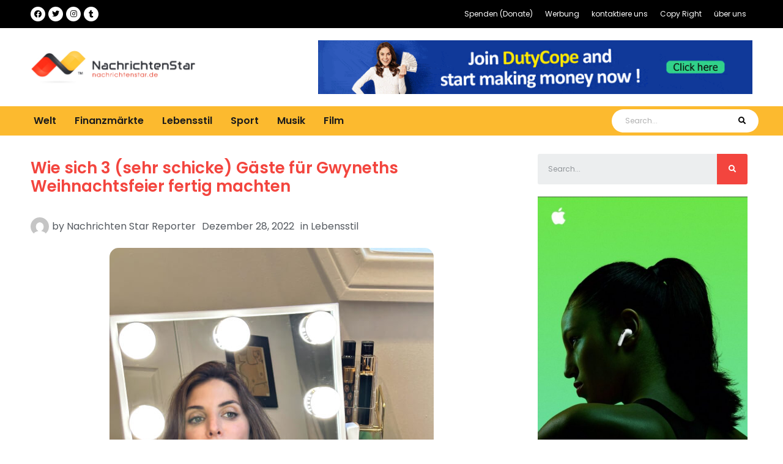

--- FILE ---
content_type: text/html; charset=UTF-8
request_url: https://nachrichtenstar.de/wie-sich-3-sehr-schicke-gaeste-fuer-gwyneths-weihnachtsfeier-fertig-machten/
body_size: 22173
content:
<!doctype html>
<html lang="de-AT">
<head>
	<meta charset="UTF-8">
	<meta name="viewport" content="width=device-width, initial-scale=1">
	<link rel="profile" href="https://gmpg.org/xfn/11">
	<title>Wie sich 3 (sehr schicke) Gäste für Gwyneths Weihnachtsfeier fertig machten &#8211; Nachrichten Star</title>
<meta name='robots' content='max-image-preview:large' />
<link rel='dns-prefetch' href='//hcaptcha.com' />
<link rel="alternate" type="application/rss+xml" title="Nachrichten Star &raquo; Feed" href="https://nachrichtenstar.de/feed/" />
<link rel="alternate" type="application/rss+xml" title="Nachrichten Star &raquo; Kommentar-Feed" href="https://nachrichtenstar.de/comments/feed/" />
<link rel="alternate" type="application/rss+xml" title="Nachrichten Star &raquo; Wie sich 3 (sehr schicke) Gäste für Gwyneths Weihnachtsfeier fertig machten Kommentar-Feed" href="https://nachrichtenstar.de/wie-sich-3-sehr-schicke-gaeste-fuer-gwyneths-weihnachtsfeier-fertig-machten/feed/" />
<link rel="alternate" title="oEmbed (JSON)" type="application/json+oembed" href="https://nachrichtenstar.de/wp-json/oembed/1.0/embed?url=https%3A%2F%2Fnachrichtenstar.de%2Fwie-sich-3-sehr-schicke-gaeste-fuer-gwyneths-weihnachtsfeier-fertig-machten%2F" />
<link rel="alternate" title="oEmbed (XML)" type="text/xml+oembed" href="https://nachrichtenstar.de/wp-json/oembed/1.0/embed?url=https%3A%2F%2Fnachrichtenstar.de%2Fwie-sich-3-sehr-schicke-gaeste-fuer-gwyneths-weihnachtsfeier-fertig-machten%2F&#038;format=xml" />
<style id='wp-img-auto-sizes-contain-inline-css'>
img:is([sizes=auto i],[sizes^="auto," i]){contain-intrinsic-size:3000px 1500px}
/*# sourceURL=wp-img-auto-sizes-contain-inline-css */
</style>
<style id='wp-emoji-styles-inline-css'>

	img.wp-smiley, img.emoji {
		display: inline !important;
		border: none !important;
		box-shadow: none !important;
		height: 1em !important;
		width: 1em !important;
		margin: 0 0.07em !important;
		vertical-align: -0.1em !important;
		background: none !important;
		padding: 0 !important;
	}
/*# sourceURL=wp-emoji-styles-inline-css */
</style>
<link rel='stylesheet' id='wp-block-library-css' href='https://nachrichtenstar.de/wp-includes/css/dist/block-library/style.min.css?ver=6.9' media='all' />
<style id='global-styles-inline-css'>
:root{--wp--preset--aspect-ratio--square: 1;--wp--preset--aspect-ratio--4-3: 4/3;--wp--preset--aspect-ratio--3-4: 3/4;--wp--preset--aspect-ratio--3-2: 3/2;--wp--preset--aspect-ratio--2-3: 2/3;--wp--preset--aspect-ratio--16-9: 16/9;--wp--preset--aspect-ratio--9-16: 9/16;--wp--preset--color--black: #000000;--wp--preset--color--cyan-bluish-gray: #abb8c3;--wp--preset--color--white: #ffffff;--wp--preset--color--pale-pink: #f78da7;--wp--preset--color--vivid-red: #cf2e2e;--wp--preset--color--luminous-vivid-orange: #ff6900;--wp--preset--color--luminous-vivid-amber: #fcb900;--wp--preset--color--light-green-cyan: #7bdcb5;--wp--preset--color--vivid-green-cyan: #00d084;--wp--preset--color--pale-cyan-blue: #8ed1fc;--wp--preset--color--vivid-cyan-blue: #0693e3;--wp--preset--color--vivid-purple: #9b51e0;--wp--preset--gradient--vivid-cyan-blue-to-vivid-purple: linear-gradient(135deg,rgb(6,147,227) 0%,rgb(155,81,224) 100%);--wp--preset--gradient--light-green-cyan-to-vivid-green-cyan: linear-gradient(135deg,rgb(122,220,180) 0%,rgb(0,208,130) 100%);--wp--preset--gradient--luminous-vivid-amber-to-luminous-vivid-orange: linear-gradient(135deg,rgb(252,185,0) 0%,rgb(255,105,0) 100%);--wp--preset--gradient--luminous-vivid-orange-to-vivid-red: linear-gradient(135deg,rgb(255,105,0) 0%,rgb(207,46,46) 100%);--wp--preset--gradient--very-light-gray-to-cyan-bluish-gray: linear-gradient(135deg,rgb(238,238,238) 0%,rgb(169,184,195) 100%);--wp--preset--gradient--cool-to-warm-spectrum: linear-gradient(135deg,rgb(74,234,220) 0%,rgb(151,120,209) 20%,rgb(207,42,186) 40%,rgb(238,44,130) 60%,rgb(251,105,98) 80%,rgb(254,248,76) 100%);--wp--preset--gradient--blush-light-purple: linear-gradient(135deg,rgb(255,206,236) 0%,rgb(152,150,240) 100%);--wp--preset--gradient--blush-bordeaux: linear-gradient(135deg,rgb(254,205,165) 0%,rgb(254,45,45) 50%,rgb(107,0,62) 100%);--wp--preset--gradient--luminous-dusk: linear-gradient(135deg,rgb(255,203,112) 0%,rgb(199,81,192) 50%,rgb(65,88,208) 100%);--wp--preset--gradient--pale-ocean: linear-gradient(135deg,rgb(255,245,203) 0%,rgb(182,227,212) 50%,rgb(51,167,181) 100%);--wp--preset--gradient--electric-grass: linear-gradient(135deg,rgb(202,248,128) 0%,rgb(113,206,126) 100%);--wp--preset--gradient--midnight: linear-gradient(135deg,rgb(2,3,129) 0%,rgb(40,116,252) 100%);--wp--preset--font-size--small: 13px;--wp--preset--font-size--medium: 20px;--wp--preset--font-size--large: 36px;--wp--preset--font-size--x-large: 42px;--wp--preset--spacing--20: 0.44rem;--wp--preset--spacing--30: 0.67rem;--wp--preset--spacing--40: 1rem;--wp--preset--spacing--50: 1.5rem;--wp--preset--spacing--60: 2.25rem;--wp--preset--spacing--70: 3.38rem;--wp--preset--spacing--80: 5.06rem;--wp--preset--shadow--natural: 6px 6px 9px rgba(0, 0, 0, 0.2);--wp--preset--shadow--deep: 12px 12px 50px rgba(0, 0, 0, 0.4);--wp--preset--shadow--sharp: 6px 6px 0px rgba(0, 0, 0, 0.2);--wp--preset--shadow--outlined: 6px 6px 0px -3px rgb(255, 255, 255), 6px 6px rgb(0, 0, 0);--wp--preset--shadow--crisp: 6px 6px 0px rgb(0, 0, 0);}:where(.is-layout-flex){gap: 0.5em;}:where(.is-layout-grid){gap: 0.5em;}body .is-layout-flex{display: flex;}.is-layout-flex{flex-wrap: wrap;align-items: center;}.is-layout-flex > :is(*, div){margin: 0;}body .is-layout-grid{display: grid;}.is-layout-grid > :is(*, div){margin: 0;}:where(.wp-block-columns.is-layout-flex){gap: 2em;}:where(.wp-block-columns.is-layout-grid){gap: 2em;}:where(.wp-block-post-template.is-layout-flex){gap: 1.25em;}:where(.wp-block-post-template.is-layout-grid){gap: 1.25em;}.has-black-color{color: var(--wp--preset--color--black) !important;}.has-cyan-bluish-gray-color{color: var(--wp--preset--color--cyan-bluish-gray) !important;}.has-white-color{color: var(--wp--preset--color--white) !important;}.has-pale-pink-color{color: var(--wp--preset--color--pale-pink) !important;}.has-vivid-red-color{color: var(--wp--preset--color--vivid-red) !important;}.has-luminous-vivid-orange-color{color: var(--wp--preset--color--luminous-vivid-orange) !important;}.has-luminous-vivid-amber-color{color: var(--wp--preset--color--luminous-vivid-amber) !important;}.has-light-green-cyan-color{color: var(--wp--preset--color--light-green-cyan) !important;}.has-vivid-green-cyan-color{color: var(--wp--preset--color--vivid-green-cyan) !important;}.has-pale-cyan-blue-color{color: var(--wp--preset--color--pale-cyan-blue) !important;}.has-vivid-cyan-blue-color{color: var(--wp--preset--color--vivid-cyan-blue) !important;}.has-vivid-purple-color{color: var(--wp--preset--color--vivid-purple) !important;}.has-black-background-color{background-color: var(--wp--preset--color--black) !important;}.has-cyan-bluish-gray-background-color{background-color: var(--wp--preset--color--cyan-bluish-gray) !important;}.has-white-background-color{background-color: var(--wp--preset--color--white) !important;}.has-pale-pink-background-color{background-color: var(--wp--preset--color--pale-pink) !important;}.has-vivid-red-background-color{background-color: var(--wp--preset--color--vivid-red) !important;}.has-luminous-vivid-orange-background-color{background-color: var(--wp--preset--color--luminous-vivid-orange) !important;}.has-luminous-vivid-amber-background-color{background-color: var(--wp--preset--color--luminous-vivid-amber) !important;}.has-light-green-cyan-background-color{background-color: var(--wp--preset--color--light-green-cyan) !important;}.has-vivid-green-cyan-background-color{background-color: var(--wp--preset--color--vivid-green-cyan) !important;}.has-pale-cyan-blue-background-color{background-color: var(--wp--preset--color--pale-cyan-blue) !important;}.has-vivid-cyan-blue-background-color{background-color: var(--wp--preset--color--vivid-cyan-blue) !important;}.has-vivid-purple-background-color{background-color: var(--wp--preset--color--vivid-purple) !important;}.has-black-border-color{border-color: var(--wp--preset--color--black) !important;}.has-cyan-bluish-gray-border-color{border-color: var(--wp--preset--color--cyan-bluish-gray) !important;}.has-white-border-color{border-color: var(--wp--preset--color--white) !important;}.has-pale-pink-border-color{border-color: var(--wp--preset--color--pale-pink) !important;}.has-vivid-red-border-color{border-color: var(--wp--preset--color--vivid-red) !important;}.has-luminous-vivid-orange-border-color{border-color: var(--wp--preset--color--luminous-vivid-orange) !important;}.has-luminous-vivid-amber-border-color{border-color: var(--wp--preset--color--luminous-vivid-amber) !important;}.has-light-green-cyan-border-color{border-color: var(--wp--preset--color--light-green-cyan) !important;}.has-vivid-green-cyan-border-color{border-color: var(--wp--preset--color--vivid-green-cyan) !important;}.has-pale-cyan-blue-border-color{border-color: var(--wp--preset--color--pale-cyan-blue) !important;}.has-vivid-cyan-blue-border-color{border-color: var(--wp--preset--color--vivid-cyan-blue) !important;}.has-vivid-purple-border-color{border-color: var(--wp--preset--color--vivid-purple) !important;}.has-vivid-cyan-blue-to-vivid-purple-gradient-background{background: var(--wp--preset--gradient--vivid-cyan-blue-to-vivid-purple) !important;}.has-light-green-cyan-to-vivid-green-cyan-gradient-background{background: var(--wp--preset--gradient--light-green-cyan-to-vivid-green-cyan) !important;}.has-luminous-vivid-amber-to-luminous-vivid-orange-gradient-background{background: var(--wp--preset--gradient--luminous-vivid-amber-to-luminous-vivid-orange) !important;}.has-luminous-vivid-orange-to-vivid-red-gradient-background{background: var(--wp--preset--gradient--luminous-vivid-orange-to-vivid-red) !important;}.has-very-light-gray-to-cyan-bluish-gray-gradient-background{background: var(--wp--preset--gradient--very-light-gray-to-cyan-bluish-gray) !important;}.has-cool-to-warm-spectrum-gradient-background{background: var(--wp--preset--gradient--cool-to-warm-spectrum) !important;}.has-blush-light-purple-gradient-background{background: var(--wp--preset--gradient--blush-light-purple) !important;}.has-blush-bordeaux-gradient-background{background: var(--wp--preset--gradient--blush-bordeaux) !important;}.has-luminous-dusk-gradient-background{background: var(--wp--preset--gradient--luminous-dusk) !important;}.has-pale-ocean-gradient-background{background: var(--wp--preset--gradient--pale-ocean) !important;}.has-electric-grass-gradient-background{background: var(--wp--preset--gradient--electric-grass) !important;}.has-midnight-gradient-background{background: var(--wp--preset--gradient--midnight) !important;}.has-small-font-size{font-size: var(--wp--preset--font-size--small) !important;}.has-medium-font-size{font-size: var(--wp--preset--font-size--medium) !important;}.has-large-font-size{font-size: var(--wp--preset--font-size--large) !important;}.has-x-large-font-size{font-size: var(--wp--preset--font-size--x-large) !important;}
/*# sourceURL=global-styles-inline-css */
</style>

<style id='classic-theme-styles-inline-css'>
/*! This file is auto-generated */
.wp-block-button__link{color:#fff;background-color:#32373c;border-radius:9999px;box-shadow:none;text-decoration:none;padding:calc(.667em + 2px) calc(1.333em + 2px);font-size:1.125em}.wp-block-file__button{background:#32373c;color:#fff;text-decoration:none}
/*# sourceURL=/wp-includes/css/classic-themes.min.css */
</style>
<link rel='stylesheet' id='hello-elementor-css' href='https://nachrichtenstar.de/wp-content/themes/hello-elementor/style.min.css?ver=2.8.1' media='all' />
<link rel='stylesheet' id='hello-elementor-theme-style-css' href='https://nachrichtenstar.de/wp-content/themes/hello-elementor/theme.min.css?ver=2.8.1' media='all' />
<link rel='stylesheet' id='elementor-frontend-css' href='https://nachrichtenstar.de/wp-content/plugins/elementor/assets/css/frontend-lite.min.css?ver=3.14.1' media='all' />
<link rel='stylesheet' id='elementor-post-5-css' href='https://nachrichtenstar.de/wp-content/uploads/elementor/css/post-5.css?ver=1689708400' media='all' />
<link rel='stylesheet' id='elementor-icons-css' href='https://nachrichtenstar.de/wp-content/plugins/elementor/assets/lib/eicons/css/elementor-icons.min.css?ver=5.20.0' media='all' />
<link rel='stylesheet' id='swiper-css' href='https://nachrichtenstar.de/wp-content/plugins/elementor/assets/lib/swiper/css/swiper.min.css?ver=5.3.6' media='all' />
<link rel='stylesheet' id='elementor-pro-css' href='https://nachrichtenstar.de/wp-content/plugins/elementor-pro/assets/css/frontend-lite.min.css?ver=3.5.2' media='all' />
<link rel='stylesheet' id='elementor-global-css' href='https://nachrichtenstar.de/wp-content/uploads/elementor/css/global.css?ver=1689708401' media='all' />
<link rel='stylesheet' id='elementor-post-5517-css' href='https://nachrichtenstar.de/wp-content/uploads/elementor/css/post-5517.css?ver=1689708401' media='all' />
<link rel='stylesheet' id='elementor-post-5507-css' href='https://nachrichtenstar.de/wp-content/uploads/elementor/css/post-5507.css?ver=1696601521' media='all' />
<link rel='stylesheet' id='elementor-post-5587-css' href='https://nachrichtenstar.de/wp-content/uploads/elementor/css/post-5587.css?ver=1689708670' media='all' />
<link rel='stylesheet' id='google-fonts-1-css' href='https://fonts.googleapis.com/css?family=Poppins%3A100%2C100italic%2C200%2C200italic%2C300%2C300italic%2C400%2C400italic%2C500%2C500italic%2C600%2C600italic%2C700%2C700italic%2C800%2C800italic%2C900%2C900italic&#038;display=auto&#038;ver=6.9' media='all' />
<link rel='stylesheet' id='elementor-icons-shared-0-css' href='https://nachrichtenstar.de/wp-content/plugins/elementor/assets/lib/font-awesome/css/fontawesome.min.css?ver=5.15.3' media='all' />
<link rel='stylesheet' id='elementor-icons-fa-brands-css' href='https://nachrichtenstar.de/wp-content/plugins/elementor/assets/lib/font-awesome/css/brands.min.css?ver=5.15.3' media='all' />
<link rel='stylesheet' id='elementor-icons-fa-solid-css' href='https://nachrichtenstar.de/wp-content/plugins/elementor/assets/lib/font-awesome/css/solid.min.css?ver=5.15.3' media='all' />
<link rel='stylesheet' id='elementor-icons-happyicon-css' href='https://nachrichtenstar.de/wp-content/plugins/icon-element/assets/happyicon/happyicon.css?ver=3.0.1' media='all' />
<link rel="preconnect" href="https://fonts.gstatic.com/" crossorigin><script src="https://nachrichtenstar.de/wp-includes/js/jquery/jquery.min.js?ver=3.7.1" id="jquery-core-js"></script>
<script src="https://nachrichtenstar.de/wp-includes/js/jquery/jquery-migrate.min.js?ver=3.4.1" id="jquery-migrate-js"></script>
<link rel="https://api.w.org/" href="https://nachrichtenstar.de/wp-json/" /><link rel="alternate" title="JSON" type="application/json" href="https://nachrichtenstar.de/wp-json/wp/v2/posts/4392" /><link rel="EditURI" type="application/rsd+xml" title="RSD" href="https://nachrichtenstar.de/xmlrpc.php?rsd" />
<meta name="generator" content="WordPress 6.9" />
<link rel="canonical" href="https://nachrichtenstar.de/wie-sich-3-sehr-schicke-gaeste-fuer-gwyneths-weihnachtsfeier-fertig-machten/" />
<link rel='shortlink' href='https://nachrichtenstar.de/?p=4392' />
<!-- Global site tag (gtag.js) - Google Analytics -->
<script async src="https://www.googletagmanager.com/gtag/js?id=G-ZJVWG8QMWL"></script>
<script>
  window.dataLayer = window.dataLayer || [];
  function gtag(){dataLayer.push(arguments);}
  gtag('js', new Date());

  gtag('config', 'G-ZJVWG8QMWL');
</script>		<!--suppress CssUnresolvedCustomProperty, CssUnusedSymbol -->
		<style>
			#wpdiscuz-subscribe-form .h-captcha {
				margin-left: auto;
			}
			div.wpforms-container-full .wpforms-form .h-captcha,
			#wpforo #wpforo-wrap div .h-captcha,
			.h-captcha {
				position: relative;
				display: block;
				margin-bottom: 2rem;
				padding: 0;
				clear: both;
			}
			#hcaptcha-options .h-captcha {
				margin-bottom: 0;
			}
			#af-wrapper div.editor-row.editor-row-hcaptcha {
				display: flex;
				flex-direction: row-reverse;
			}
			#af-wrapper div.editor-row.editor-row-hcaptcha .h-captcha {
				margin-bottom: 0;
			}
			.brz-forms2.brz-forms2__item .h-captcha {
				margin-bottom: 0;
			}
			form.wpsc-create-ticket .h-captcha {
				margin: 0 15px 15px 15px;
			}
			.frm-fluent-form .h-captcha {
				line-height: 0;
				margin-bottom: 0;
			}
			.passster-form .h-captcha {
				margin-bottom: 5px;
			}
			#wpforo #wpforo-wrap.wpft-topic div .h-captcha,
			#wpforo #wpforo-wrap.wpft-forum div .h-captcha {
				margin: 0 -20px;
			}
			.wpdm-button-area + .h-captcha {
				margin-bottom: 1rem;
			}
			.w3eden .btn-primary {
				background-color: var(--color-primary) !important;
				color: #fff !important;
			}
			div.wpforms-container-full .wpforms-form .h-captcha[data-size="normal"],
			.h-captcha[data-size="normal"] {
				width: 303px;
				height: 78px;
			}
			div.wpforms-container-full .wpforms-form .h-captcha[data-size="compact"],
			.h-captcha[data-size="compact"] {
				width: 164px;
				height: 144px;
			}
			div.wpforms-container-full .wpforms-form .h-captcha[data-size="invisible"],
			.h-captcha[data-size="invisible"] {
				display: none;
			}
			.h-captcha::before {
				content: '';
				display: block;
				position: absolute;
				top: 0;
				left: 0;
				background: url(https://nachrichtenstar.de/wp-content/plugins/hcaptcha-for-forms-and-more/assets/images/hcaptcha-div-logo.svg) no-repeat;
				border: 1px solid transparent;
				border-radius: 4px;
			}
			.h-captcha[data-size="normal"]::before {
				width: 300px;
				height: 74px;
				background-position: 94% 28%;
			}
			.h-captcha[data-size="compact"]::before {
				width: 156px;
				height: 136px;
				background-position: 50% 79%;
			}
			.h-captcha[data-theme="light"]::before {
				background-color: #fafafa;
				border: 1px solid #e0e0e0;
			}
			.h-captcha[data-theme="dark"]::before {
				background-image: url(https://nachrichtenstar.de/wp-content/plugins/hcaptcha-for-forms-and-more/assets/images/hcaptcha-div-logo-white.svg);
				background-repeat: no-repeat;
				background-color: #333;
				border: 1px solid #f5f5f5;
			}
			.h-captcha[data-size="invisible"]::before {
				display: none;
			}
			div.wpforms-container-full .wpforms-form .h-captcha iframe,
			.h-captcha iframe {
				position: relative;
			}
			span[data-name="hcap-cf7"] .h-captcha {
				margin-bottom: 0;
			}
			span[data-name="hcap-cf7"] ~ input[type="submit"],
			span[data-name="hcap-cf7"] ~ button[type="submit"] {
				margin-top: 2rem;
			}
			.elementor-field-type-hcaptcha .elementor-field {
				background: transparent !important;
			}
			.elementor-field-type-hcaptcha .h-captcha {
				margin-bottom: unset;
			}
			#wppb-loginform .h-captcha {
				margin-bottom: 14px;
			}
			div[style*="z-index: 2147483647"] div[style*="border-width: 11px"][style*="position: absolute"][style*="pointer-events: none"] {
				border-style: none;
			}
		</style>
		<meta name="generator" content="Elementor 3.14.1; features: e_dom_optimization, e_optimized_assets_loading, e_optimized_css_loading, a11y_improvements, additional_custom_breakpoints; settings: css_print_method-external, google_font-enabled, font_display-auto">
<link rel="icon" href="https://nachrichtenstar.de/wp-content/uploads/2022/03/cropped-Nachrichtenstar-de-logo-PNG-01-32x32.png" sizes="32x32" />
<link rel="icon" href="https://nachrichtenstar.de/wp-content/uploads/2022/03/cropped-Nachrichtenstar-de-logo-PNG-01-192x192.png" sizes="192x192" />
<link rel="apple-touch-icon" href="https://nachrichtenstar.de/wp-content/uploads/2022/03/cropped-Nachrichtenstar-de-logo-PNG-01-180x180.png" />
<meta name="msapplication-TileImage" content="https://nachrichtenstar.de/wp-content/uploads/2022/03/cropped-Nachrichtenstar-de-logo-PNG-01-270x270.png" />
<link rel='stylesheet' id='elementor-icons-fa-regular-css' href='https://nachrichtenstar.de/wp-content/plugins/elementor/assets/lib/font-awesome/css/regular.min.css?ver=5.15.3' media='all' />
</head>
<body class="wp-singular post-template-default single single-post postid-4392 single-format-standard wp-custom-logo wp-theme-hello-elementor elementor-default elementor-kit-5 elementor-page-5587">


<a class="skip-link screen-reader-text" href="#content">Skip to content</a>

		<div data-elementor-type="header" data-elementor-id="5517" class="elementor elementor-5517 elementor-location-header">
		<div class="elementor-section-wrap">
					<section class="elementor-section elementor-top-section elementor-element elementor-element-bf80dd5 elementor-hidden-tablet elementor-hidden-mobile elementor-section-boxed elementor-section-height-default elementor-section-height-default" data-id="bf80dd5" data-element_type="section" data-settings="{&quot;background_background&quot;:&quot;classic&quot;}">
						<div class="elementor-container elementor-column-gap-default">
					<div class="elementor-column elementor-col-100 elementor-top-column elementor-element elementor-element-29d7df4" data-id="29d7df4" data-element_type="column">
			<div class="elementor-widget-wrap elementor-element-populated">
								<section class="elementor-section elementor-inner-section elementor-element elementor-element-456a62c elementor-section-boxed elementor-section-height-default elementor-section-height-default" data-id="456a62c" data-element_type="section">
						<div class="elementor-container elementor-column-gap-default">
					<div class="elementor-column elementor-col-50 elementor-inner-column elementor-element elementor-element-034f284" data-id="034f284" data-element_type="column">
			<div class="elementor-widget-wrap elementor-element-populated">
								<div class="elementor-element elementor-element-a5daaa8 elementor-shape-circle e-grid-align-left elementor-grid-0 elementor-widget elementor-widget-social-icons" data-id="a5daaa8" data-element_type="widget" data-widget_type="social-icons.default">
				<div class="elementor-widget-container">
			<style>/*! elementor - v3.14.0 - 26-06-2023 */
.elementor-widget-social-icons.elementor-grid-0 .elementor-widget-container,.elementor-widget-social-icons.elementor-grid-mobile-0 .elementor-widget-container,.elementor-widget-social-icons.elementor-grid-tablet-0 .elementor-widget-container{line-height:1;font-size:0}.elementor-widget-social-icons:not(.elementor-grid-0):not(.elementor-grid-tablet-0):not(.elementor-grid-mobile-0) .elementor-grid{display:inline-grid}.elementor-widget-social-icons .elementor-grid{grid-column-gap:var(--grid-column-gap,5px);grid-row-gap:var(--grid-row-gap,5px);grid-template-columns:var(--grid-template-columns);justify-content:var(--justify-content,center);justify-items:var(--justify-content,center)}.elementor-icon.elementor-social-icon{font-size:var(--icon-size,25px);line-height:var(--icon-size,25px);width:calc(var(--icon-size, 25px) + (2 * var(--icon-padding, .5em)));height:calc(var(--icon-size, 25px) + (2 * var(--icon-padding, .5em)))}.elementor-social-icon{--e-social-icon-icon-color:#fff;display:inline-flex;background-color:#69727d;align-items:center;justify-content:center;text-align:center;cursor:pointer}.elementor-social-icon i{color:var(--e-social-icon-icon-color)}.elementor-social-icon svg{fill:var(--e-social-icon-icon-color)}.elementor-social-icon:last-child{margin:0}.elementor-social-icon:hover{opacity:.9;color:#fff}.elementor-social-icon-android{background-color:#a4c639}.elementor-social-icon-apple{background-color:#999}.elementor-social-icon-behance{background-color:#1769ff}.elementor-social-icon-bitbucket{background-color:#205081}.elementor-social-icon-codepen{background-color:#000}.elementor-social-icon-delicious{background-color:#39f}.elementor-social-icon-deviantart{background-color:#05cc47}.elementor-social-icon-digg{background-color:#005be2}.elementor-social-icon-dribbble{background-color:#ea4c89}.elementor-social-icon-elementor{background-color:#d30c5c}.elementor-social-icon-envelope{background-color:#ea4335}.elementor-social-icon-facebook,.elementor-social-icon-facebook-f{background-color:#3b5998}.elementor-social-icon-flickr{background-color:#0063dc}.elementor-social-icon-foursquare{background-color:#2d5be3}.elementor-social-icon-free-code-camp,.elementor-social-icon-freecodecamp{background-color:#006400}.elementor-social-icon-github{background-color:#333}.elementor-social-icon-gitlab{background-color:#e24329}.elementor-social-icon-globe{background-color:#69727d}.elementor-social-icon-google-plus,.elementor-social-icon-google-plus-g{background-color:#dd4b39}.elementor-social-icon-houzz{background-color:#7ac142}.elementor-social-icon-instagram{background-color:#262626}.elementor-social-icon-jsfiddle{background-color:#487aa2}.elementor-social-icon-link{background-color:#818a91}.elementor-social-icon-linkedin,.elementor-social-icon-linkedin-in{background-color:#0077b5}.elementor-social-icon-medium{background-color:#00ab6b}.elementor-social-icon-meetup{background-color:#ec1c40}.elementor-social-icon-mixcloud{background-color:#273a4b}.elementor-social-icon-odnoklassniki{background-color:#f4731c}.elementor-social-icon-pinterest{background-color:#bd081c}.elementor-social-icon-product-hunt{background-color:#da552f}.elementor-social-icon-reddit{background-color:#ff4500}.elementor-social-icon-rss{background-color:#f26522}.elementor-social-icon-shopping-cart{background-color:#4caf50}.elementor-social-icon-skype{background-color:#00aff0}.elementor-social-icon-slideshare{background-color:#0077b5}.elementor-social-icon-snapchat{background-color:#fffc00}.elementor-social-icon-soundcloud{background-color:#f80}.elementor-social-icon-spotify{background-color:#2ebd59}.elementor-social-icon-stack-overflow{background-color:#fe7a15}.elementor-social-icon-steam{background-color:#00adee}.elementor-social-icon-stumbleupon{background-color:#eb4924}.elementor-social-icon-telegram{background-color:#2ca5e0}.elementor-social-icon-thumb-tack{background-color:#1aa1d8}.elementor-social-icon-tripadvisor{background-color:#589442}.elementor-social-icon-tumblr{background-color:#35465c}.elementor-social-icon-twitch{background-color:#6441a5}.elementor-social-icon-twitter{background-color:#1da1f2}.elementor-social-icon-viber{background-color:#665cac}.elementor-social-icon-vimeo{background-color:#1ab7ea}.elementor-social-icon-vk{background-color:#45668e}.elementor-social-icon-weibo{background-color:#dd2430}.elementor-social-icon-weixin{background-color:#31a918}.elementor-social-icon-whatsapp{background-color:#25d366}.elementor-social-icon-wordpress{background-color:#21759b}.elementor-social-icon-xing{background-color:#026466}.elementor-social-icon-yelp{background-color:#af0606}.elementor-social-icon-youtube{background-color:#cd201f}.elementor-social-icon-500px{background-color:#0099e5}.elementor-shape-rounded .elementor-icon.elementor-social-icon{border-radius:10%}.elementor-shape-circle .elementor-icon.elementor-social-icon{border-radius:50%}</style>		<div class="elementor-social-icons-wrapper elementor-grid">
							<span class="elementor-grid-item">
					<a class="elementor-icon elementor-social-icon elementor-social-icon-facebook elementor-repeater-item-1904430" href="https://www.facebook.com/profile.php?id=100078907772520" target="_blank">
						<span class="elementor-screen-only">Facebook</span>
						<i class="fab fa-facebook"></i>					</a>
				</span>
							<span class="elementor-grid-item">
					<a class="elementor-icon elementor-social-icon elementor-social-icon-twitter elementor-repeater-item-bc25930" href="https://twitter.com/nachrichtenSta1" target="_blank">
						<span class="elementor-screen-only">Twitter</span>
						<i class="fab fa-twitter"></i>					</a>
				</span>
							<span class="elementor-grid-item">
					<a class="elementor-icon elementor-social-icon elementor-social-icon-instagram elementor-repeater-item-e072e48" href="https://www.instagram.com/nachrichtenstar/" target="_blank">
						<span class="elementor-screen-only">Instagram</span>
						<i class="fab fa-instagram"></i>					</a>
				</span>
							<span class="elementor-grid-item">
					<a class="elementor-icon elementor-social-icon elementor-social-icon-tumblr elementor-repeater-item-facb102" href="https://www.tumblr.com/blog/nachrichtenstar" target="_blank">
						<span class="elementor-screen-only">Tumblr</span>
						<i class="fab fa-tumblr"></i>					</a>
				</span>
					</div>
				</div>
				</div>
					</div>
		</div>
				<div class="elementor-column elementor-col-50 elementor-inner-column elementor-element elementor-element-57fd2db" data-id="57fd2db" data-element_type="column">
			<div class="elementor-widget-wrap elementor-element-populated">
								<div class="elementor-element elementor-element-5d20acf elementor-nav-menu__align-right elementor-nav-menu--dropdown-tablet elementor-nav-menu__text-align-aside elementor-nav-menu--toggle elementor-nav-menu--burger elementor-widget elementor-widget-nav-menu" data-id="5d20acf" data-element_type="widget" data-settings="{&quot;layout&quot;:&quot;horizontal&quot;,&quot;submenu_icon&quot;:{&quot;value&quot;:&quot;&lt;i class=\&quot;fas fa-caret-down\&quot;&gt;&lt;\/i&gt;&quot;,&quot;library&quot;:&quot;fa-solid&quot;},&quot;toggle&quot;:&quot;burger&quot;}" data-widget_type="nav-menu.default">
				<div class="elementor-widget-container">
			<link rel="stylesheet" href="https://nachrichtenstar.de/wp-content/plugins/elementor-pro/assets/css/widget-nav-menu.min.css">			<nav migration_allowed="1" migrated="0" role="navigation" class="elementor-nav-menu--main elementor-nav-menu__container elementor-nav-menu--layout-horizontal e--pointer-none">
				<ul id="menu-1-5d20acf" class="elementor-nav-menu"><li class="menu-item menu-item-type-custom menu-item-object-custom menu-item-3980"><a href="https://www.paypal.com/donate/?hosted_button_id=VGE3EV3C2HX8C" class="elementor-item">Spenden (Donate)</a></li>
<li class="menu-item menu-item-type-post_type menu-item-object-page menu-item-478"><a href="https://nachrichtenstar.de/werbung/" class="elementor-item">Werbung</a></li>
<li class="menu-item menu-item-type-post_type menu-item-object-page menu-item-479"><a href="https://nachrichtenstar.de/kontaktiere-uns/" class="elementor-item">kontaktiere uns</a></li>
<li class="menu-item menu-item-type-post_type menu-item-object-page menu-item-3850"><a href="https://nachrichtenstar.de/copy-right/" class="elementor-item">Copy Right</a></li>
<li class="menu-item menu-item-type-post_type menu-item-object-page menu-item-480"><a href="https://nachrichtenstar.de/uber-uns/" class="elementor-item">über uns</a></li>
</ul>			</nav>
					<div class="elementor-menu-toggle" role="button" tabindex="0" aria-label="Menu Toggle" aria-expanded="false">
			<i aria-hidden="true" role="presentation" class="elementor-menu-toggle__icon--open eicon-menu-bar"></i><i aria-hidden="true" role="presentation" class="elementor-menu-toggle__icon--close eicon-close"></i>			<span class="elementor-screen-only">Menu</span>
		</div>
			<nav class="elementor-nav-menu--dropdown elementor-nav-menu__container" role="navigation" aria-hidden="true">
				<ul id="menu-2-5d20acf" class="elementor-nav-menu"><li class="menu-item menu-item-type-custom menu-item-object-custom menu-item-3980"><a href="https://www.paypal.com/donate/?hosted_button_id=VGE3EV3C2HX8C" class="elementor-item" tabindex="-1">Spenden (Donate)</a></li>
<li class="menu-item menu-item-type-post_type menu-item-object-page menu-item-478"><a href="https://nachrichtenstar.de/werbung/" class="elementor-item" tabindex="-1">Werbung</a></li>
<li class="menu-item menu-item-type-post_type menu-item-object-page menu-item-479"><a href="https://nachrichtenstar.de/kontaktiere-uns/" class="elementor-item" tabindex="-1">kontaktiere uns</a></li>
<li class="menu-item menu-item-type-post_type menu-item-object-page menu-item-3850"><a href="https://nachrichtenstar.de/copy-right/" class="elementor-item" tabindex="-1">Copy Right</a></li>
<li class="menu-item menu-item-type-post_type menu-item-object-page menu-item-480"><a href="https://nachrichtenstar.de/uber-uns/" class="elementor-item" tabindex="-1">über uns</a></li>
</ul>			</nav>
				</div>
				</div>
					</div>
		</div>
							</div>
		</section>
					</div>
		</div>
							</div>
		</section>
				<section class="elementor-section elementor-top-section elementor-element elementor-element-c35ea08 elementor-hidden-tablet elementor-hidden-mobile elementor-section-boxed elementor-section-height-default elementor-section-height-default" data-id="c35ea08" data-element_type="section">
						<div class="elementor-container elementor-column-gap-default">
					<div class="elementor-column elementor-col-50 elementor-top-column elementor-element elementor-element-8b98caf" data-id="8b98caf" data-element_type="column">
			<div class="elementor-widget-wrap elementor-element-populated">
								<div class="elementor-element elementor-element-f7c8cf2 elementor-widget elementor-widget-theme-site-logo elementor-widget-image" data-id="f7c8cf2" data-element_type="widget" data-widget_type="theme-site-logo.default">
				<div class="elementor-widget-container">
																<a href="https://nachrichtenstar.de">
							<img width="547" height="126" src="https://nachrichtenstar.de/wp-content/uploads/2022/03/test-4.jpg" class="attachment-full size-full wp-image-1050" alt="Nachrichten Star" srcset="https://nachrichtenstar.de/wp-content/uploads/2022/03/test-4.jpg 547w, https://nachrichtenstar.de/wp-content/uploads/2022/03/test-4-300x69.jpg 300w" sizes="(max-width: 547px) 100vw, 547px" />								</a>
															</div>
				</div>
					</div>
		</div>
				<div class="elementor-column elementor-col-50 elementor-top-column elementor-element elementor-element-82ba250" data-id="82ba250" data-element_type="column">
			<div class="elementor-widget-wrap elementor-element-populated">
								<div class="elementor-element elementor-element-9a410d5 elementor-widget elementor-widget-image" data-id="9a410d5" data-element_type="widget" data-widget_type="image.default">
				<div class="elementor-widget-container">
			<style>/*! elementor - v3.14.0 - 26-06-2023 */
.elementor-widget-image{text-align:center}.elementor-widget-image a{display:inline-block}.elementor-widget-image a img[src$=".svg"]{width:48px}.elementor-widget-image img{vertical-align:middle;display:inline-block}</style>													<a href="https://dutycope.com/login?tab=login" target="_blank">
							<img width="728" height="90" src="https://nachrichtenstar.de/wp-content/uploads/2022/05/90x728.gif" class="attachment-large size-large wp-image-2168" alt="Dutycope" />								</a>
															</div>
				</div>
					</div>
		</div>
							</div>
		</section>
				<section class="elementor-section elementor-top-section elementor-element elementor-element-b3e580a elementor-section-content-middle elementor-hidden-tablet elementor-hidden-mobile elementor-section-boxed elementor-section-height-default elementor-section-height-default" data-id="b3e580a" data-element_type="section" data-settings="{&quot;background_background&quot;:&quot;classic&quot;}">
						<div class="elementor-container elementor-column-gap-default">
					<div class="elementor-column elementor-col-50 elementor-top-column elementor-element elementor-element-ffadaf4" data-id="ffadaf4" data-element_type="column">
			<div class="elementor-widget-wrap elementor-element-populated">
								<div class="elementor-element elementor-element-58996fd elementor-nav-menu--dropdown-tablet elementor-nav-menu__text-align-aside elementor-nav-menu--toggle elementor-nav-menu--burger elementor-widget elementor-widget-nav-menu" data-id="58996fd" data-element_type="widget" data-settings="{&quot;layout&quot;:&quot;horizontal&quot;,&quot;submenu_icon&quot;:{&quot;value&quot;:&quot;&lt;i class=\&quot;fas fa-caret-down\&quot;&gt;&lt;\/i&gt;&quot;,&quot;library&quot;:&quot;fa-solid&quot;},&quot;toggle&quot;:&quot;burger&quot;}" data-widget_type="nav-menu.default">
				<div class="elementor-widget-container">
						<nav migration_allowed="1" migrated="0" role="navigation" class="elementor-nav-menu--main elementor-nav-menu__container elementor-nav-menu--layout-horizontal e--pointer-underline e--animation-fade">
				<ul id="menu-1-58996fd" class="elementor-nav-menu"><li class="menu-item menu-item-type-taxonomy menu-item-object-category menu-item-5539"><a href="https://nachrichtenstar.de/category/welt/" class="elementor-item">Welt</a></li>
<li class="menu-item menu-item-type-taxonomy menu-item-object-category menu-item-5541"><a href="https://nachrichtenstar.de/category/finanzmarkte/" class="elementor-item">Finanzmärkte</a></li>
<li class="menu-item menu-item-type-taxonomy menu-item-object-category current-post-ancestor current-menu-parent current-post-parent menu-item-5540"><a href="https://nachrichtenstar.de/category/lebensstil/" class="elementor-item">Lebensstil</a></li>
<li class="menu-item menu-item-type-taxonomy menu-item-object-category menu-item-5542"><a href="https://nachrichtenstar.de/category/sport/" class="elementor-item">Sport</a></li>
<li class="menu-item menu-item-type-taxonomy menu-item-object-category menu-item-5543"><a href="https://nachrichtenstar.de/category/musik/" class="elementor-item">Musik</a></li>
<li class="menu-item menu-item-type-taxonomy menu-item-object-category menu-item-5544"><a href="https://nachrichtenstar.de/category/film/" class="elementor-item">Film</a></li>
</ul>			</nav>
					<div class="elementor-menu-toggle" role="button" tabindex="0" aria-label="Menu Toggle" aria-expanded="false">
			<i aria-hidden="true" role="presentation" class="elementor-menu-toggle__icon--open eicon-menu-bar"></i><i aria-hidden="true" role="presentation" class="elementor-menu-toggle__icon--close eicon-close"></i>			<span class="elementor-screen-only">Menu</span>
		</div>
			<nav class="elementor-nav-menu--dropdown elementor-nav-menu__container" role="navigation" aria-hidden="true">
				<ul id="menu-2-58996fd" class="elementor-nav-menu"><li class="menu-item menu-item-type-taxonomy menu-item-object-category menu-item-5539"><a href="https://nachrichtenstar.de/category/welt/" class="elementor-item" tabindex="-1">Welt</a></li>
<li class="menu-item menu-item-type-taxonomy menu-item-object-category menu-item-5541"><a href="https://nachrichtenstar.de/category/finanzmarkte/" class="elementor-item" tabindex="-1">Finanzmärkte</a></li>
<li class="menu-item menu-item-type-taxonomy menu-item-object-category current-post-ancestor current-menu-parent current-post-parent menu-item-5540"><a href="https://nachrichtenstar.de/category/lebensstil/" class="elementor-item" tabindex="-1">Lebensstil</a></li>
<li class="menu-item menu-item-type-taxonomy menu-item-object-category menu-item-5542"><a href="https://nachrichtenstar.de/category/sport/" class="elementor-item" tabindex="-1">Sport</a></li>
<li class="menu-item menu-item-type-taxonomy menu-item-object-category menu-item-5543"><a href="https://nachrichtenstar.de/category/musik/" class="elementor-item" tabindex="-1">Musik</a></li>
<li class="menu-item menu-item-type-taxonomy menu-item-object-category menu-item-5544"><a href="https://nachrichtenstar.de/category/film/" class="elementor-item" tabindex="-1">Film</a></li>
</ul>			</nav>
				</div>
				</div>
					</div>
		</div>
				<div class="elementor-column elementor-col-50 elementor-top-column elementor-element elementor-element-30b6949" data-id="30b6949" data-element_type="column">
			<div class="elementor-widget-wrap elementor-element-populated">
								<div class="elementor-element elementor-element-4697c3b elementor-search-form--skin-classic elementor-search-form--button-type-icon elementor-search-form--icon-search elementor-widget elementor-widget-search-form" data-id="4697c3b" data-element_type="widget" data-settings="{&quot;skin&quot;:&quot;classic&quot;}" data-widget_type="search-form.default">
				<div class="elementor-widget-container">
					<form class="elementor-search-form" role="search" action="https://nachrichtenstar.de" method="get">
									<div class="elementor-search-form__container">
								<input placeholder="Search..." class="elementor-search-form__input" type="search" name="s" title="Search" value="">
													<button class="elementor-search-form__submit" type="submit" title="Search" aria-label="Search">
													<i aria-hidden="true" class="fas fa-search"></i>							<span class="elementor-screen-only">Search</span>
											</button>
											</div>
		</form>
				</div>
				</div>
					</div>
		</div>
							</div>
		</section>
				<section class="elementor-section elementor-top-section elementor-element elementor-element-46377ea elementor-section-content-middle elementor-hidden-desktop elementor-section-boxed elementor-section-height-default elementor-section-height-default" data-id="46377ea" data-element_type="section" data-settings="{&quot;background_background&quot;:&quot;classic&quot;}">
						<div class="elementor-container elementor-column-gap-default">
					<div class="elementor-column elementor-col-16 elementor-top-column elementor-element elementor-element-9838c24" data-id="9838c24" data-element_type="column">
			<div class="elementor-widget-wrap elementor-element-populated">
								<div class="elementor-element elementor-element-034f453 elementor-nav-menu--stretch elementor-nav-menu__text-align-aside elementor-nav-menu--toggle elementor-nav-menu--burger elementor-widget elementor-widget-nav-menu" data-id="034f453" data-element_type="widget" data-settings="{&quot;layout&quot;:&quot;dropdown&quot;,&quot;full_width&quot;:&quot;stretch&quot;,&quot;submenu_icon&quot;:{&quot;value&quot;:&quot;&lt;i class=\&quot;fas fa-caret-down\&quot;&gt;&lt;\/i&gt;&quot;,&quot;library&quot;:&quot;fa-solid&quot;},&quot;toggle&quot;:&quot;burger&quot;}" data-widget_type="nav-menu.default">
				<div class="elementor-widget-container">
					<div class="elementor-menu-toggle" role="button" tabindex="0" aria-label="Menu Toggle" aria-expanded="false">
			<i aria-hidden="true" role="presentation" class="elementor-menu-toggle__icon--open eicon-menu-bar"></i><i aria-hidden="true" role="presentation" class="elementor-menu-toggle__icon--close eicon-close"></i>			<span class="elementor-screen-only">Menu</span>
		</div>
			<nav class="elementor-nav-menu--dropdown elementor-nav-menu__container" role="navigation" aria-hidden="true">
				<ul id="menu-2-034f453" class="elementor-nav-menu"><li class="menu-item menu-item-type-taxonomy menu-item-object-category menu-item-5539"><a href="https://nachrichtenstar.de/category/welt/" class="elementor-item" tabindex="-1">Welt</a></li>
<li class="menu-item menu-item-type-taxonomy menu-item-object-category menu-item-5541"><a href="https://nachrichtenstar.de/category/finanzmarkte/" class="elementor-item" tabindex="-1">Finanzmärkte</a></li>
<li class="menu-item menu-item-type-taxonomy menu-item-object-category current-post-ancestor current-menu-parent current-post-parent menu-item-5540"><a href="https://nachrichtenstar.de/category/lebensstil/" class="elementor-item" tabindex="-1">Lebensstil</a></li>
<li class="menu-item menu-item-type-taxonomy menu-item-object-category menu-item-5542"><a href="https://nachrichtenstar.de/category/sport/" class="elementor-item" tabindex="-1">Sport</a></li>
<li class="menu-item menu-item-type-taxonomy menu-item-object-category menu-item-5543"><a href="https://nachrichtenstar.de/category/musik/" class="elementor-item" tabindex="-1">Musik</a></li>
<li class="menu-item menu-item-type-taxonomy menu-item-object-category menu-item-5544"><a href="https://nachrichtenstar.de/category/film/" class="elementor-item" tabindex="-1">Film</a></li>
</ul>			</nav>
				</div>
				</div>
					</div>
		</div>
				<div class="elementor-column elementor-col-66 elementor-top-column elementor-element elementor-element-704d074" data-id="704d074" data-element_type="column">
			<div class="elementor-widget-wrap elementor-element-populated">
								<div class="elementor-element elementor-element-c5d8e9e elementor-widget elementor-widget-image" data-id="c5d8e9e" data-element_type="widget" data-widget_type="image.default">
				<div class="elementor-widget-container">
																<a href="https://nachrichtenstar.de/">
							<img width="547" height="99" src="https://nachrichtenstar.de/wp-content/uploads/2022/03/test-4-1.png" class="attachment-large size-large wp-image-1054" alt="Nachrichten Star" srcset="https://nachrichtenstar.de/wp-content/uploads/2022/03/test-4-1.png 547w, https://nachrichtenstar.de/wp-content/uploads/2022/03/test-4-1-300x54.png 300w" sizes="(max-width: 547px) 100vw, 547px" />								</a>
															</div>
				</div>
					</div>
		</div>
				<div class="elementor-column elementor-col-16 elementor-top-column elementor-element elementor-element-b3ba678" data-id="b3ba678" data-element_type="column">
			<div class="elementor-widget-wrap elementor-element-populated">
								<div class="elementor-element elementor-element-62abe17 elementor-search-form--skin-full_screen elementor-widget elementor-widget-search-form" data-id="62abe17" data-element_type="widget" data-settings="{&quot;skin&quot;:&quot;full_screen&quot;}" data-widget_type="search-form.default">
				<div class="elementor-widget-container">
					<form class="elementor-search-form" role="search" action="https://nachrichtenstar.de" method="get">
									<div class="elementor-search-form__toggle">
				<i aria-hidden="true" class="fas fa-search"></i>				<span class="elementor-screen-only">Search</span>
			</div>
						<div class="elementor-search-form__container">
								<input placeholder="Search..." class="elementor-search-form__input" type="search" name="s" title="Search" value="">
																<div class="dialog-lightbox-close-button dialog-close-button">
					<i aria-hidden="true" class="eicon-close"></i>					<span class="elementor-screen-only">Close</span>
				</div>
							</div>
		</form>
				</div>
				</div>
					</div>
		</div>
							</div>
		</section>
				</div>
		</div>
				<div data-elementor-type="single-post" data-elementor-id="5587" class="elementor elementor-5587 elementor-location-single post-4392 post type-post status-publish format-standard has-post-thumbnail hentry category-lebensstil tag-fertig tag-fur tag-gaeste tag-gwyneths tag-machten tag-schicke tag-sehr tag-sich tag-weihnachtsfeier tag-wie">
		<div class="elementor-section-wrap">
					<section class="elementor-section elementor-top-section elementor-element elementor-element-7a0025c elementor-section-boxed elementor-section-height-default elementor-section-height-default" data-id="7a0025c" data-element_type="section">
						<div class="elementor-container elementor-column-gap-default">
					<div class="elementor-column elementor-col-66 elementor-top-column elementor-element elementor-element-9586789" data-id="9586789" data-element_type="column">
			<div class="elementor-widget-wrap elementor-element-populated">
								<div class="elementor-element elementor-element-278cb92 elementor-hidden-tablet elementor-hidden-mobile elementor-widget elementor-widget-theme-post-title elementor-page-title elementor-widget-heading" data-id="278cb92" data-element_type="widget" data-widget_type="theme-post-title.default">
				<div class="elementor-widget-container">
			<h1 class="elementor-heading-title elementor-size-default"><a href="https://nachrichtenstar.de/wie-sich-3-sehr-schicke-gaeste-fuer-gwyneths-weihnachtsfeier-fertig-machten/">Wie sich 3 (sehr schicke) Gäste für Gwyneths Weihnachtsfeier fertig machten</a></h1>		</div>
				</div>
				<div class="elementor-element elementor-element-6f6e68c elementor-hidden-tablet elementor-hidden-mobile elementor-widget elementor-widget-post-info" data-id="6f6e68c" data-element_type="widget" data-widget_type="post-info.default">
				<div class="elementor-widget-container">
			<link rel="stylesheet" href="https://nachrichtenstar.de/wp-content/plugins/elementor/assets/css/widget-icon-list.min.css">		<ul class="elementor-inline-items elementor-icon-list-items elementor-post-info">
								<li class="elementor-icon-list-item elementor-repeater-item-e79cd33 elementor-inline-item" itemprop="author">
						<a href="https://nachrichtenstar.de/author/admin/">
											<span class="elementor-icon-list-icon">
								<img class="elementor-avatar" src="https://secure.gravatar.com/avatar/6d03701f0ae50381acecebc5e5440fb98760f314486e6595fe6701f9b4c38268?s=96&amp;d=mm&amp;r=g" alt="Nachrichten Star Reporter">
							</span>
									<span class="elementor-icon-list-text elementor-post-info__item elementor-post-info__item--type-author">
							<span class="elementor-post-info__item-prefix">by</span>
										Nachrichten Star Reporter					</span>
									</a>
				</li>
				<li class="elementor-icon-list-item elementor-repeater-item-9047923 elementor-inline-item" itemprop="datePublished">
						<a href="https://nachrichtenstar.de/2022/12/28/">
														<span class="elementor-icon-list-text elementor-post-info__item elementor-post-info__item--type-date">
										Dezember 28, 2022					</span>
									</a>
				</li>
				<li class="elementor-icon-list-item elementor-repeater-item-2dff913 elementor-inline-item" itemprop="about">
													<span class="elementor-icon-list-text elementor-post-info__item elementor-post-info__item--type-terms">
							<span class="elementor-post-info__item-prefix">in</span>
										<span class="elementor-post-info__terms-list">
				<a href="https://nachrichtenstar.de/category/lebensstil/" class="elementor-post-info__terms-list-item">Lebensstil</a>				</span>
					</span>
								</li>
				</ul>
				</div>
				</div>
				<div class="elementor-element elementor-element-77e5469 elementor-hidden-desktop elementor-widget elementor-widget-theme-post-title elementor-page-title elementor-widget-heading" data-id="77e5469" data-element_type="widget" data-widget_type="theme-post-title.default">
				<div class="elementor-widget-container">
			<h1 class="elementor-heading-title elementor-size-default"><a href="https://nachrichtenstar.de/wie-sich-3-sehr-schicke-gaeste-fuer-gwyneths-weihnachtsfeier-fertig-machten/">Wie sich 3 (sehr schicke) Gäste für Gwyneths Weihnachtsfeier fertig machten</a></h1>		</div>
				</div>
				<div class="elementor-element elementor-element-2576f07 elementor-hidden-desktop elementor-widget elementor-widget-post-info" data-id="2576f07" data-element_type="widget" data-widget_type="post-info.default">
				<div class="elementor-widget-container">
					<ul class="elementor-inline-items elementor-icon-list-items elementor-post-info">
								<li class="elementor-icon-list-item elementor-repeater-item-9047923 elementor-inline-item" itemprop="datePublished">
						<a href="https://nachrichtenstar.de/2022/12/28/">
														<span class="elementor-icon-list-text elementor-post-info__item elementor-post-info__item--type-date">
										Dezember 28, 2022					</span>
									</a>
				</li>
				<li class="elementor-icon-list-item elementor-repeater-item-2dff913 elementor-inline-item" itemprop="about">
													<span class="elementor-icon-list-text elementor-post-info__item elementor-post-info__item--type-terms">
							<span class="elementor-post-info__item-prefix">in</span>
										<span class="elementor-post-info__terms-list">
				<a href="https://nachrichtenstar.de/category/lebensstil/" class="elementor-post-info__terms-list-item">Lebensstil</a>				</span>
					</span>
								</li>
				</ul>
				</div>
				</div>
				<div class="elementor-element elementor-element-f6fe5d1 elementor-widget elementor-widget-theme-post-featured-image elementor-widget-image" data-id="f6fe5d1" data-element_type="widget" data-widget_type="theme-post-featured-image.default">
				<div class="elementor-widget-container">
															<img width="530" height="662" src="https://nachrichtenstar.de/wp-content/uploads/2022/12/1672222838_Wie-sich-3-sehr-schicke-Gaeste-fuer-Gwyneths-Weihnachtsfeier-fertig.jpg" class="attachment-full size-full wp-image-4393" alt="Jen Azoulay" loading="lazy" srcset="https://nachrichtenstar.de/wp-content/uploads/2022/12/1672222838_Wie-sich-3-sehr-schicke-Gaeste-fuer-Gwyneths-Weihnachtsfeier-fertig.jpg 530w, https://nachrichtenstar.de/wp-content/uploads/2022/12/1672222838_Wie-sich-3-sehr-schicke-Gaeste-fuer-Gwyneths-Weihnachtsfeier-fertig-240x300.jpg 240w" sizes="auto, (max-width: 530px) 100vw, 530px" />															</div>
				</div>
				<div class="elementor-element elementor-element-a8a013d elementor-widget elementor-widget-theme-post-content" data-id="a8a013d" data-element_type="widget" data-widget_type="theme-post-content.default">
				<div class="elementor-widget-container">
			<p>Wie sich 3 (sehr schicke) Gäste für Gwyneths Weihnachtsfeier fertig machten<br />
 ist die Überschrift der Nachrichten, die der Autor von NachrichtenStar diesen Artikel gesammelt hat. Bleiben Sie auf NachrichtenStar auf dem Laufenden, um die neuesten Nachrichten zu diesem Thema zu erhalten. Wir bitten Sie, uns in sozialen Netzwerken zu folgen.</p>
<p></p>
<article id="gp-feed-item-1" class="gp-feed-item post-606874 post type-post status-publish format-standard has-post-thumbnail hentry goop_category-outfitting-ideas goop_category-style goop_newsletter-the-tuesday-newsletter-12-27-22 no-wpautop">
<h1 class="post__h1">Wie sich 3 (sehr schicke) Gäste für Gwyneths Weihnachtsfeier fertig machten</h1>
<div class="publish-details">
<p class="detail-item">Geschrieben von: Giana Leon</p>
<p class="detail-item separator-pipe">  | </p>
<p class="detail-item">Veröffentlicht am: 27. Dezember 2022</p>
<p class="detail-item fashion-editor">Moderedakteurin: Sandra Slusarczyk</p>
</div>
<div class="journal-container">
    <img decoding="async" src="https://nachrichtenstar.de/wp-content/uploads/2022/12/Wie-sich-3-sehr-schicke-Gaeste-fuer-Gwyneths-Weihnachtsfeier-fertig.jpg" srcset="
          https://goop-img.com/cdn-cgi/image/width=553,format=auto,dpr=1,onerror=redirect,metadata=copyright/wp-content/uploads/2022/12/getting-ready-for-night-out_GettyImages-518864119-1.jpg 547w,
          https://goop-img.com/cdn-cgi/image/width=553,format=auto,dpr=2,onerror=redirect,metadata=copyright/wp-content/uploads/2022/12/getting-ready-for-night-out_GettyImages-518864119-1.jpg 1094w,
          https://goop-img.com/cdn-cgi/image/width=553,format=auto,dpr=3,onerror=redirect,metadata=copyright/wp-content/uploads/2022/12/getting-ready-for-night-out_GettyImages-518864119-1.jpg 1640w" alt="Held" class="hero"></p>
<p class="p-1">Um auf G. Label by goop anzustoßen, veranstaltete Gwyneth ein Feiertagsfest in der hohen Scheune ihres Hauses in LA.  Die Party, orchestriert von Eventdesignerin Mimi Brown, fühlte sich festlich und warm an, zum großen Teil dank der flackernden Kerzen, die überall im Raum verstreut waren, und der wunderschönen Blumen in Rot und Burgunderrot von Kelly Jean Ross.  In zeitlosen G. Label-Looks geschmückt, stießen die Gäste beim Snacken mit Sekt von Champagne Lallier an <a>ROE Kaviar- und Käsebretter von Annie Campbell.</p>
<p>Angesichts der Gästeliste konnten wir nicht widerstehen, Modekorrespondentin zu spielen – Ahead, Kreativdirektorin und Modebeeinflusserin Jen Azoulay;  Glücksforscherin Deepika Chopra, PsyD;  und Fashion-Bloggerin Stephanie Liu Hjelmeseth stellen für uns ihre Party-Looks vor.</p>
<section class="section section__1">
<div class="copy">
<h2>Jen Azoulay</h2>
<h4>@jen_wonders</h4>
<p>„Ich liebe es, Farben und kontrastierende Stoffe zu mischen, und der marineblaue Wollpullover und das Cape in Kombination mit einer violetten Seidenhose passten perfekt zu mir.  Bei einem Cocktail-Event trage ich normalerweise nur meine Essentials mit einer Clutch, und ich fand es einfach toll, wie das lila Lackleder zu diesem Outfit passt.  Vervollständigte meinen Look mit einem einfachen Urlaubs-Make-up, das sich mit einem schimmernden Lidschatten, Mascara und einem Hauch feuchtigkeitsspendendem Lippenbalsam auf die Augen konzentrierte.“</p>
</p></div>
<li class="slideshow">
<div class="slider" id="slider">
<div class="holder">
<div class="slide fade active" id="slide-0">
              <img decoding="async" src="https://nachrichtenstar.de/wp-content/uploads/2022/12/1672222836_352_Wie-sich-3-sehr-schicke-Gaeste-fuer-Gwyneths-Weihnachtsfeier-fertig.jpg" alt="Jen Azoulay">
            </div>
<div class="slide fade" id="slide-1">
              <img decoding="async" src="https://nachrichtenstar.de/wp-content/uploads/2022/12/1672222836_287_Wie-sich-3-sehr-schicke-Gaeste-fuer-Gwyneths-Weihnachtsfeier-fertig.jpg" alt="Jen Azoulay">
            </div>
<div class="slide fade" id="slide-2">
              <img decoding="async" src="https://nachrichtenstar.de/wp-content/uploads/2022/12/1672222836_619_Wie-sich-3-sehr-schicke-Gaeste-fuer-Gwyneths-Weihnachtsfeier-fertig.jpg" alt="Jen Azoulay">
            </div>
</p></div>
</p></div>
<nav class="slider-nav">
<p>          Folie 0 Folie 1 Folie 2<br />
        </nav>
</li>
<div class="img-triple">
        <img decoding="async" src="https://nachrichtenstar.de/wp-content/uploads/2022/12/1672222836_352_Wie-sich-3-sehr-schicke-Gaeste-fuer-Gwyneths-Weihnachtsfeier-fertig.jpg" alt="Jen Azoulay"><br />
        <img decoding="async" src="https://nachrichtenstar.de/wp-content/uploads/2022/12/1672222836_287_Wie-sich-3-sehr-schicke-Gaeste-fuer-Gwyneths-Weihnachtsfeier-fertig.jpg" alt="Jen Azoulay"><br />
        <img decoding="async" src="https://nachrichtenstar.de/wp-content/uploads/2022/12/1672222836_619_Wie-sich-3-sehr-schicke-Gaeste-fuer-Gwyneths-Weihnachtsfeier-fertig.jpg" alt="Jen Azoulay">
      </div>
<div class="triple">
<ol class="prods container_1a">
<li class="prod prod_1">
<p>              <img decoding="async" loading="lazy" src="https://nachrichtenstar.de/wp-content/uploads/2022/12/1672222836_857_Wie-sich-3-sehr-schicke-Gaeste-fuer-Gwyneths-Weihnachtsfeier-fertig.jpg" alt="Engelbert OHRRINGE"></p>
<div class="prodDesc">
<p>                Engelbert<br />
                <em>OHRRINGE</em><br />
                goop, 3.400 $</p>
<div class="shopBtn btn">JETZT EINKAUFEN</div>
</p></div>
</li>
<li class="prod prod_2">
<p>              <img decoding="async" loading="lazy" src="https://nachrichtenstar.de/wp-content/uploads/2022/12/1672222836_83_Wie-sich-3-sehr-schicke-Gaeste-fuer-Gwyneths-Weihnachtsfeier-fertig.jpg" alt="Mason and Books Halskette"></p>
<div class="prodDesc">
<p>                Maurer und Bücher<br />
                <em>Halskette</em><br />
                Goop, 2.930 $</p>
<div class="shopBtn btn">JETZT EINKAUFEN</div>
</p></div>
</li>
<li class="prod prod_3">
<p>              <img decoding="async" loading="lazy" src="https://nachrichtenstar.de/wp-content/uploads/2022/12/1672222836_188_Wie-sich-3-sehr-schicke-Gaeste-fuer-Gwyneths-Weihnachtsfeier-fertig.jpg" alt="G. Label by goop Yang Rollkragenpullover mit hohem Bündchen"></p>
<div class="prodDesc">
<p>                G. Etikett von goop<br />
                <em>Yang Rollkragenpullover mit hohem Bündchen</em><br />
                goop, $595</p>
<div class="shopBtn btn">JETZT EINKAUFEN</div>
</p></div>
</li>
</ol>
<ol class="prods container_1b">
<li class="prod prod_4">
<p>              <img decoding="async" loading="lazy" src="https://nachrichtenstar.de/wp-content/uploads/2022/12/1672222836_296_Wie-sich-3-sehr-schicke-Gaeste-fuer-Gwyneths-Weihnachtsfeier-fertig.jpg" alt="G. Etikett von goop Lerner-Neama Cape"></p>
<div class="prodDesc">
<p>                G. Etikett von goop<br />
                <em>Lerner-Neama-Umhang</em><br />
                goop, $475</p>
<div class="shopBtn btn">JETZT EINKAUFEN</div>
</p></div>
</li>
<li class="prod prod_5">
<p>              <img decoding="async" loading="lazy" src="https://nachrichtenstar.de/wp-content/uploads/2022/12/1672222836_362_Wie-sich-3-sehr-schicke-Gaeste-fuer-Gwyneths-Weihnachtsfeier-fertig.jpg" alt="Maurer und Bücher klingeln"></p>
<div class="prodDesc">
<p>                Maurer und Bücher<br />
                <em>Ring</em><br />
                Goop, 4.750 $</p>
<div class="shopBtn btn">JETZT EINKAUFEN</div>
</p></div>
</li>
<li class="prod prod_6">
<p>              <img decoding="async" loading="lazy" src="https://nachrichtenstar.de/wp-content/uploads/2022/12/1672222836_596_Wie-sich-3-sehr-schicke-Gaeste-fuer-Gwyneths-Weihnachtsfeier-fertig.jpg" alt="NEEN gepresstes Pigment"></p>
<div class="prodDesc">
<p>                NEIN<br />
                <em>gepresstes Pigment</em><br />
                goop, $25</p>
<div class="shopBtn btn">JETZT EINKAUFEN</div>
</p></div>
</li>
</ol>
<ol class="prods container_1c">
<li class="prod prod_7">
<p>              <img decoding="async" loading="lazy" src="https://nachrichtenstar.de/wp-content/uploads/2022/12/1672222836_996_Wie-sich-3-sehr-schicke-Gaeste-fuer-Gwyneths-Weihnachtsfeier-fertig.jpg" alt="ILIA Lippenbalsam"></p>
<div class="prodDesc">
<p>                ILIA<br />
                <em>Lippenbalsam</em><br />
                goop, $28</p>
<div class="shopBtn btn">JETZT EINKAUFEN</div>
</p></div>
</li>
<li class="prod prod_8">
<p>              <img decoding="async" loading="lazy" src="https://nachrichtenstar.de/wp-content/uploads/2022/12/1672222836_695_Wie-sich-3-sehr-schicke-Gaeste-fuer-Gwyneths-Weihnachtsfeier-fertig.jpg" alt="Nak Armstrong-Ring"></p>
<div class="prodDesc">
<p>                Nak Armstrong<br />
                <em>Ring</em><br />
                goop, $4.800</p>
<div class="shopBtn btn">JETZT EINKAUFEN</div>
</p></div>
</li>
<li class="prod prod_9">
<p>              <img decoding="async" loading="lazy" src="https://nachrichtenstar.de/wp-content/uploads/2022/12/1672222836_967_Wie-sich-3-sehr-schicke-Gaeste-fuer-Gwyneths-Weihnachtsfeier-fertig.jpg" alt="Kosas Wimperntusche"></p>
<div class="prodDesc">
<p>                Kosas<br />
                <em>Maskara</em><br />
                goop, $26</p>
<div class="shopBtn btn">JETZT EINKAUFEN</div>
</p></div>
</li>
</ol></div>
</section>
<section class="section section__2">
<div class="copy">
<h2>Deepika Chopra, PsyD</h2>
<h4>@drdeepikachopra</h4>
<p>„Heute Abend war für mich sehr texturlastig.  Ich entschied mich für einen Strick von G. Label aus dem letzten Jahr, ein klitzekleines schwarzes Samt-Bustier-Top für ein bisschen Sexiness inmitten des hübschen Cover-Up-Looks, einen neuen schwarzen Lederrock von G. Label und einen superplüschigen Kunstpelz Jacke mit ein paar durchsichtigen Socken und kantigen Stiefeln.  Es war bequem, warm, ein bisschen ausgefallen – und es schrie total nach Weihnachtsparty-Look.“</p>
</p></div>
<li class="slideshow">
<div class="slider" id="slider">
<div class="holder">
<div class="slide fade active" id="slide-0">
              <img decoding="async" src="https://nachrichtenstar.de/wp-content/uploads/2022/12/1672222836_763_Wie-sich-3-sehr-schicke-Gaeste-fuer-Gwyneths-Weihnachtsfeier-fertig.jpg" alt="Dr. Deepika Chopra">
            </div>
<div class="slide fade" id="slide-1">
              <img decoding="async" src="https://nachrichtenstar.de/wp-content/uploads/2022/12/1672222837_398_Wie-sich-3-sehr-schicke-Gaeste-fuer-Gwyneths-Weihnachtsfeier-fertig.jpg" alt="Dr. Deepika Chopra">
            </div>
<div class="slide fade" id="slide-2">
              <img decoding="async" src="https://nachrichtenstar.de/wp-content/uploads/2022/12/1672222837_560_Wie-sich-3-sehr-schicke-Gaeste-fuer-Gwyneths-Weihnachtsfeier-fertig.jpg" alt="Dr. Deepika Chopra">
            </div>
</p></div>
</p></div>
<nav class="slider-nav">
<p>          Folie 0 Folie 1 Folie 2<br />
        </nav>
</li>
<div class="img-triple">
        <img decoding="async" src="https://nachrichtenstar.de/wp-content/uploads/2022/12/1672222836_763_Wie-sich-3-sehr-schicke-Gaeste-fuer-Gwyneths-Weihnachtsfeier-fertig.jpg" alt="Dr. Deepika Chopra"><br />
        <img decoding="async" src="https://nachrichtenstar.de/wp-content/uploads/2022/12/1672222837_398_Wie-sich-3-sehr-schicke-Gaeste-fuer-Gwyneths-Weihnachtsfeier-fertig.jpg" alt="Dr. Deepika Chopra"><br />
        <img decoding="async" src="https://nachrichtenstar.de/wp-content/uploads/2022/12/1672222837_560_Wie-sich-3-sehr-schicke-Gaeste-fuer-Gwyneths-Weihnachtsfeier-fertig.jpg" alt="Dr. Deepika Chopra">
      </div>
<div class="triple">
<ol class="prods container_2a">
<li class="prod prod_10">
<p>              <img decoding="async" loading="lazy" src="https://nachrichtenstar.de/wp-content/uploads/2022/12/1672222837_547_Wie-sich-3-sehr-schicke-Gaeste-fuer-Gwyneths-Weihnachtsfeier-fertig.jpg" alt="Ere Perez Wangen- und Lippenfarbe"></p>
<div class="prodDesc">
<p>                Ere Perez<br />
                <em>Wangen- und Lippenfarbe</em><br />
                goop, $29</p>
<div class="shopBtn btn">JETZT EINKAUFEN</div>
</p></div>
</li>
<li class="prod prod_11">
<p>              <img decoding="async" loading="lazy" src="https://nachrichtenstar.de/wp-content/uploads/2022/12/1672222837_581_Wie-sich-3-sehr-schicke-Gaeste-fuer-Gwyneths-Weihnachtsfeier-fertig.jpg" alt="G. Label by goop Cabalo Faux-Fur Cape"></p>
<div class="prodDesc">
<p>                G. Etikett von goop<br />
                <em>Cabalo Faux-Pelz-Umhang</em><br />
                goop, $745</p>
<div class="shopBtn btn">JETZT EINKAUFEN</div>
</p></div>
</li>
<li class="prod prod_12">
<p>              <img decoding="async" loading="lazy" src="https://nachrichtenstar.de/wp-content/uploads/2022/12/1672222837_437_Wie-sich-3-sehr-schicke-Gaeste-fuer-Gwyneths-Weihnachtsfeier-fertig.jpg" alt="G. Label by goop Dixon Floating-Diamond Bangle"></p>
<div class="prodDesc">
<p>                G. Etikett von goop<br />
                <em>Dixon Armreif mit schwebenden Diamanten</em><br />
                goop, $4.800</p>
<div class="shopBtn btn">JETZT EINKAUFEN</div>
</p></div>
</li>
</ol>
<ol class="prods container_2b">
<li class="prod prod_13">
<p>              <img decoding="async" loading="lazy" src="https://nachrichtenstar.de/wp-content/uploads/2022/12/1672222837_302_Wie-sich-3-sehr-schicke-Gaeste-fuer-Gwyneths-Weihnachtsfeier-fertig.jpg" alt="G. Label by goop Schnell Hochbund-Cardigan"></p>
<div class="prodDesc">
<p>                G. Etikett von goop<br />
                <em>Schnell Hochbund-Cardigan</em><br />
                goop, $595</p>
<div class="shopBtn btn">JETZT EINKAUFEN</div>
</p></div>
</li>
<li class="prod prod_14">
<p>              <img decoding="async" loading="lazy" src="https://nachrichtenstar.de/wp-content/uploads/2022/12/1672222837_819_Wie-sich-3-sehr-schicke-Gaeste-fuer-Gwyneths-Weihnachtsfeier-fertig.jpg" alt="Engelbert Armreif"></p>
<div class="prodDesc">
<p>                Engelbert<br />
                <em>Armreif</em><br />
                Goop, 3.150 $</p>
<div class="shopBtn btn">JETZT EINKAUFEN</div>
</p></div>
</li>
<li class="prod prod_15">
<p>              <img decoding="async" loading="lazy" src="https://nachrichtenstar.de/wp-content/uploads/2022/12/1672222837_273_Wie-sich-3-sehr-schicke-Gaeste-fuer-Gwyneths-Weihnachtsfeier-fertig.jpg" alt="G. Label by goop Arlo Gerader Lederrock"></p>
<div class="prodDesc">
<p>                G. Etikett von goop<br />
                <em>Gerader Lederrock von Arlo</em><br />
                goop, 945 $</p>
<div class="shopBtn btn">JETZT EINKAUFEN</div>
</p></div>
</li>
</ol>
<ol class="prods container_2c">
<li class="prod prod_16">
<p>              <img decoding="async" loading="lazy" src="https://nachrichtenstar.de/wp-content/uploads/2022/12/1672222837_580_Wie-sich-3-sehr-schicke-Gaeste-fuer-Gwyneths-Weihnachtsfeier-fertig.jpg" alt="Foundrae-Halskette"></p>
<div class="prodDesc">
<p>                Gründer<br />
                <em>Halskette</em><br />
                Goop, 10.065 $</p>
<div class="shopBtn btn">JETZT EINKAUFEN</div>
</p></div>
</li>
<li class="prod prod_17">
<p>              <img decoding="async" loading="lazy" src="https://nachrichtenstar.de/wp-content/uploads/2022/12/1672222837_306_Wie-sich-3-sehr-schicke-Gaeste-fuer-Gwyneths-Weihnachtsfeier-fertig.jpg" alt="What Goes Around Comes Around klassische Überschlagtasche"></p>
<div class="prodDesc">
<p>                Alles rächt sich irgendwann<br />
                <em>Chanel-Tasche</em><br />
                goop, $7.150</p>
<div class="shopBtn btn">JETZT EINKAUFEN</div>
</p></div>
</li>
<li class="prod prod_18">
<p>              <img decoding="async" loading="lazy" src="https://nachrichtenstar.de/wp-content/uploads/2022/12/1672222837_521_Wie-sich-3-sehr-schicke-Gaeste-fuer-Gwyneths-Weihnachtsfeier-fertig.jpg" alt="Ganni-Stiefel"></p>
<div class="prodDesc">
<p>                Ganni<br />
                <em>Stiefel</em><br />
                goop, $495</p>
<div class="shopBtn btn">JETZT EINKAUFEN</div>
</p></div>
</li>
</ol></div>
</section>
<section class="section section__3">
<div class="copy">
<h2>Stephanie Liu Hjelmeseth</h2>
<h4>@stephhjelmeseth</h4>
<p>„Sobald ich den Bloomer Cable-Knit Poncho von G. Label gesehen habe, war ich besessen.  Ich liebe das schöne Strickmuster, die saisonale Gemütlichkeit und die Dramatik in Länge und Volumen.  Es ist spektakulär – ein Hingucker.  Ich wollte, dass es für sich selbst spricht, also habe ich es minimal mit dieser weichen elfenbeinfarbenen Hose gestylt, die auch als Pyjama dienen könnte, und einige auffällige Ohrringe aus Gold und Perlen hinzugefügt, die dem ganzen Look einen schönen Juwelenakzent verliehen.  Ich musste auch eine rote Lippe für die Feiertage machen!“</p>
</p></div>
<li class="slideshow">
<div class="slider" id="slider">
<div class="holder">
<div class="slide fade active" id="slide-0">
              <img decoding="async" src="https://nachrichtenstar.de/wp-content/uploads/2022/12/1672222837_279_Wie-sich-3-sehr-schicke-Gaeste-fuer-Gwyneths-Weihnachtsfeier-fertig.jpg" alt="Stephanie Liu Hjelmeseth">
            </div>
<div class="slide fade" id="slide-1">
              <img decoding="async" src="https://nachrichtenstar.de/wp-content/uploads/2022/12/1672222837_441_Wie-sich-3-sehr-schicke-Gaeste-fuer-Gwyneths-Weihnachtsfeier-fertig.jpg" alt="Stephanie Liu Hjelmeseth">
            </div>
<div class="slide fade" id="slide-2">
              <img decoding="async" src="https://nachrichtenstar.de/wp-content/uploads/2022/12/1672222837_183_Wie-sich-3-sehr-schicke-Gaeste-fuer-Gwyneths-Weihnachtsfeier-fertig.jpg" alt="Stephanie Liu Hjelmeseth">
            </div>
</p></div>
</p></div>
<nav class="slider-nav">
<p>          Folie 0 Folie 1 Folie 2<br />
        </nav>
</li>
<div class="img-triple">
        <img decoding="async" src="https://nachrichtenstar.de/wp-content/uploads/2022/12/1672222837_279_Wie-sich-3-sehr-schicke-Gaeste-fuer-Gwyneths-Weihnachtsfeier-fertig.jpg" alt="Stephanie Liu Hjelmeseth"><br />
        <img decoding="async" src="https://nachrichtenstar.de/wp-content/uploads/2022/12/1672222837_441_Wie-sich-3-sehr-schicke-Gaeste-fuer-Gwyneths-Weihnachtsfeier-fertig.jpg" alt="Stephanie Liu Hjelmeseth"><br />
        <img decoding="async" src="https://nachrichtenstar.de/wp-content/uploads/2022/12/1672222837_183_Wie-sich-3-sehr-schicke-Gaeste-fuer-Gwyneths-Weihnachtsfeier-fertig.jpg" alt="Stephanie Liu Hjelmeseth">
      </div>
<div class="triple">
<ol class="prods container_3a">
<li class="prod prod_19">
<p>              <img decoding="async" loading="lazy" src="https://nachrichtenstar.de/wp-content/uploads/2022/12/1672222837_784_Wie-sich-3-sehr-schicke-Gaeste-fuer-Gwyneths-Weihnachtsfeier-fertig.jpg" alt="ESSE-Rock"></p>
<div class="prodDesc">
<p>                ESS<br />
                <em>Rock</em><br />
                goop, $440</p>
<div class="shopBtn btn">JETZT EINKAUFEN</div>
</p></div>
</li>
<li class="prod prod_20">
<p>              <img decoding="async" loading="lazy" src="https://nachrichtenstar.de/wp-content/uploads/2022/12/1672222837_48_Wie-sich-3-sehr-schicke-Gaeste-fuer-Gwyneths-Weihnachtsfeier-fertig.jpg" alt="Stiefel von Mansur Gavriel"></p>
<div class="prodDesc">
<p>                Mansur Gavriel<br />
                <em>Stiefel</em><br />
                goop, $795</p>
<div class="shopBtn btn">JETZT EINKAUFEN</div>
</p></div>
</li>
</ol>
<ol class="prods container_3b">
<li class="prod prod_21">
<p>              <img decoding="async" loading="lazy" src="https://nachrichtenstar.de/wp-content/uploads/2022/12/1672222837_572_Wie-sich-3-sehr-schicke-Gaeste-fuer-Gwyneths-Weihnachtsfeier-fertig.jpg" alt="Mateo-Ring"></p>
<div class="prodDesc">
<p>                Mateo<br />
                <em>Ring</em><br />
                goop, $1.875</p>
<div class="shopBtn btn">JETZT EINKAUFEN</div>
</p></div>
</li>
<li class="prod prod_22">
<p>              <img decoding="async" loading="lazy" src="https://nachrichtenstar.de/wp-content/uploads/2022/12/1672222837_195_Wie-sich-3-sehr-schicke-Gaeste-fuer-Gwyneths-Weihnachtsfeier-fertig.jpg" alt="G. Label by goop Bloomer Zopfmuster-Poncho"></p>
<div class="prodDesc">
<p>                G. Etikett von goop<br />
                <em>Bloomer Zopfmuster-Poncho</em><br />
                goop, $795</p>
<div class="shopBtn btn">JETZT EINKAUFEN</div>
</p></div>
</li>
</ol>
<ol class="prods container_3c">
<li class="prod prod_23">
<p>              <img decoding="async" loading="lazy" src="https://nachrichtenstar.de/wp-content/uploads/2022/12/1672222837_950_Wie-sich-3-sehr-schicke-Gaeste-fuer-Gwyneths-Weihnachtsfeier-fertig.jpg" alt="Mansur Gavriel Kupplung"></p>
<div class="prodDesc">
<p>                Mansur Gavriel<br />
                <em>Kupplung</em><br />
                goop, $695</p>
<div class="shopBtn btn">JETZT EINKAUFEN</div>
</p></div>
</li>
<li class="prod prod_24">
<p>              <img decoding="async" loading="lazy" src="https://nachrichtenstar.de/wp-content/uploads/2022/12/1672222837_211_Wie-sich-3-sehr-schicke-Gaeste-fuer-Gwyneths-Weihnachtsfeier-fertig.jpg" alt="Junge Frankk-Ohrringe"></p>
<div class="prodDesc">
<p>                Der junge Frank<br />
                <em>Ohrringe</em><br />
                goop, $192</p>
<div class="shopBtn btn">JETZT EINKAUFEN</div>
</p></div>
</li>
<li class="prod prod_25">
<p>              <img decoding="async" loading="lazy" src="https://nachrichtenstar.de/wp-content/uploads/2022/12/1672222837_945_Wie-sich-3-sehr-schicke-Gaeste-fuer-Gwyneths-Weihnachtsfeier-fertig.jpg" alt="Kosas Lippenstift"></p>
<div class="prodDesc">
<p>                Kosas<br />
                <em>Lippenstift</em><br />
                goop, $28</p>
<div class="shopBtn btn">JETZT EINKAUFEN</div>
</p></div>
</li>
</ol></div>
</section>
<p>    <button class="bkbar"></p>
<p>      SHOP G. LABEL BY GOOP<br />
    </button></p>
<section class="section section__4">
<h2>Verwandte Lektüre</h2>
<p>        Was trägt man wo: Holiday Edition
      </p>
<p>        Wie ein Model die Feiertage zu Hause feiert
      </p>
</section></div>
</article>
<div class="footnote__references-wrapper">
  </div>
<p><script async defer src="https://platform.instagram.com/en_US/embeds.js"></script></p>
<p><a href="https://goop.com/style/outfitting-ideas/how-3-very-chic-guests-got-ready-for-gwyneths-holiday-party/">Quellenlink : goop.com</a></p>
		</div>
				</div>
				<div class="elementor-element elementor-element-1027ed5 elementor-widget-divider--view-line elementor-widget elementor-widget-divider" data-id="1027ed5" data-element_type="widget" data-widget_type="divider.default">
				<div class="elementor-widget-container">
			<style>/*! elementor - v3.14.0 - 26-06-2023 */
.elementor-widget-divider{--divider-border-style:none;--divider-border-width:1px;--divider-color:#0c0d0e;--divider-icon-size:20px;--divider-element-spacing:10px;--divider-pattern-height:24px;--divider-pattern-size:20px;--divider-pattern-url:none;--divider-pattern-repeat:repeat-x}.elementor-widget-divider .elementor-divider{display:flex}.elementor-widget-divider .elementor-divider__text{font-size:15px;line-height:1;max-width:95%}.elementor-widget-divider .elementor-divider__element{margin:0 var(--divider-element-spacing);flex-shrink:0}.elementor-widget-divider .elementor-icon{font-size:var(--divider-icon-size)}.elementor-widget-divider .elementor-divider-separator{display:flex;margin:0;direction:ltr}.elementor-widget-divider--view-line_icon .elementor-divider-separator,.elementor-widget-divider--view-line_text .elementor-divider-separator{align-items:center}.elementor-widget-divider--view-line_icon .elementor-divider-separator:after,.elementor-widget-divider--view-line_icon .elementor-divider-separator:before,.elementor-widget-divider--view-line_text .elementor-divider-separator:after,.elementor-widget-divider--view-line_text .elementor-divider-separator:before{display:block;content:"";border-bottom:0;flex-grow:1;border-top:var(--divider-border-width) var(--divider-border-style) var(--divider-color)}.elementor-widget-divider--element-align-left .elementor-divider .elementor-divider-separator>.elementor-divider__svg:first-of-type{flex-grow:0;flex-shrink:100}.elementor-widget-divider--element-align-left .elementor-divider-separator:before{content:none}.elementor-widget-divider--element-align-left .elementor-divider__element{margin-left:0}.elementor-widget-divider--element-align-right .elementor-divider .elementor-divider-separator>.elementor-divider__svg:last-of-type{flex-grow:0;flex-shrink:100}.elementor-widget-divider--element-align-right .elementor-divider-separator:after{content:none}.elementor-widget-divider--element-align-right .elementor-divider__element{margin-right:0}.elementor-widget-divider:not(.elementor-widget-divider--view-line_text):not(.elementor-widget-divider--view-line_icon) .elementor-divider-separator{border-top:var(--divider-border-width) var(--divider-border-style) var(--divider-color)}.elementor-widget-divider--separator-type-pattern{--divider-border-style:none}.elementor-widget-divider--separator-type-pattern.elementor-widget-divider--view-line .elementor-divider-separator,.elementor-widget-divider--separator-type-pattern:not(.elementor-widget-divider--view-line) .elementor-divider-separator:after,.elementor-widget-divider--separator-type-pattern:not(.elementor-widget-divider--view-line) .elementor-divider-separator:before,.elementor-widget-divider--separator-type-pattern:not([class*=elementor-widget-divider--view]) .elementor-divider-separator{width:100%;min-height:var(--divider-pattern-height);-webkit-mask-size:var(--divider-pattern-size) 100%;mask-size:var(--divider-pattern-size) 100%;-webkit-mask-repeat:var(--divider-pattern-repeat);mask-repeat:var(--divider-pattern-repeat);background-color:var(--divider-color);-webkit-mask-image:var(--divider-pattern-url);mask-image:var(--divider-pattern-url)}.elementor-widget-divider--no-spacing{--divider-pattern-size:auto}.elementor-widget-divider--bg-round{--divider-pattern-repeat:round}.rtl .elementor-widget-divider .elementor-divider__text{direction:rtl}.e-con-inner>.elementor-widget-divider,.e-con>.elementor-widget-divider{width:var(--container-widget-width,100%);--flex-grow:var(--container-widget-flex-grow)}</style>		<div class="elementor-divider">
			<span class="elementor-divider-separator">
						</span>
		</div>
				</div>
				</div>
				<div class="elementor-element elementor-element-ad2fefe elementor-widget elementor-widget-post-info" data-id="ad2fefe" data-element_type="widget" data-widget_type="post-info.default">
				<div class="elementor-widget-container">
					<ul class="elementor-inline-items elementor-icon-list-items elementor-post-info">
								<li class="elementor-icon-list-item elementor-repeater-item-fc67684 elementor-inline-item" itemprop="about">
										<span class="elementor-icon-list-icon">
								<i aria-hidden="true" class="hm hm-bell"></i>							</span>
									<span class="elementor-icon-list-text elementor-post-info__item elementor-post-info__item--type-terms">
										<span class="elementor-post-info__terms-list">
				<a href="https://nachrichtenstar.de/tag/fertig/" class="elementor-post-info__terms-list-item">fertig</a>, <a href="https://nachrichtenstar.de/tag/fur/" class="elementor-post-info__terms-list-item">für</a>, <a href="https://nachrichtenstar.de/tag/gaeste/" class="elementor-post-info__terms-list-item">Gäste</a>, <a href="https://nachrichtenstar.de/tag/gwyneths/" class="elementor-post-info__terms-list-item">Gwyneths</a>, <a href="https://nachrichtenstar.de/tag/machten/" class="elementor-post-info__terms-list-item">machten</a>, <a href="https://nachrichtenstar.de/tag/schicke/" class="elementor-post-info__terms-list-item">Schicke</a>, <a href="https://nachrichtenstar.de/tag/sehr/" class="elementor-post-info__terms-list-item">sehr</a>, <a href="https://nachrichtenstar.de/tag/sich/" class="elementor-post-info__terms-list-item">sich</a>, <a href="https://nachrichtenstar.de/tag/weihnachtsfeier/" class="elementor-post-info__terms-list-item">Weihnachtsfeier</a>, <a href="https://nachrichtenstar.de/tag/wie/" class="elementor-post-info__terms-list-item">Wie</a>				</span>
					</span>
								</li>
				</ul>
				</div>
				</div>
				<div class="elementor-element elementor-element-bd1a67c elementor-widget elementor-widget-image" data-id="bd1a67c" data-element_type="widget" data-widget_type="image.default">
				<div class="elementor-widget-container">
																<a href="https://dutycope.com/login?tab=login">
							<img width="970" height="250" src="https://nachrichtenstar.de/wp-content/uploads/2022/05/250x9701.gif" class="attachment-full size-full wp-image-2170" alt="Dutycope" loading="lazy" />								</a>
															</div>
				</div>
				<div class="elementor-element elementor-element-208bad8 elementor-widget-divider--view-line elementor-widget elementor-widget-divider" data-id="208bad8" data-element_type="widget" data-widget_type="divider.default">
				<div class="elementor-widget-container">
					<div class="elementor-divider">
			<span class="elementor-divider-separator">
						</span>
		</div>
				</div>
				</div>
				<div class="elementor-element elementor-element-1dadd8a elementor-widget elementor-widget-post-comments" data-id="1dadd8a" data-element_type="widget" data-widget_type="post-comments.theme_comments">
				<div class="elementor-widget-container">
			<section id="comments" class="comments-area">

	
	<div id="respond" class="comment-respond">
		<h2 id="reply-title" class="comment-reply-title">Schreibe einen Kommentar <small><a rel="nofollow" id="cancel-comment-reply-link" href="/wie-sich-3-sehr-schicke-gaeste-fuer-gwyneths-weihnachtsfeier-fertig-machten/#respond" style="display:none;">Antworten abbrechen</a></small></h2><form action="https://nachrichtenstar.de/wp-comments-post.php" method="post" id="commentform" class="comment-form"><p class="comment-notes"><span id="email-notes">Deine E-Mail-Adresse wird nicht veröffentlicht.</span> <span class="required-field-message">Erforderliche Felder sind mit <span class="required">*</span> markiert</span></p><p class="comment-form-comment"><label for="comment">Kommentar <span class="required">*</span></label> <textarea autocomplete="new-password"  id="a59989513b"  name="a59989513b"   cols="45" rows="8" maxlength="65525" required></textarea><textarea id="comment" aria-label="hp-comment" aria-hidden="true" name="comment" autocomplete="new-password" style="padding:0 !important;clip:rect(1px, 1px, 1px, 1px) !important;position:absolute !important;white-space:nowrap !important;height:1px !important;width:1px !important;overflow:hidden !important;" tabindex="-1"></textarea><script data-noptimize>document.getElementById("comment").setAttribute( "id", "a2a0eb4d9eeceb9558895f85b1aa4491" );document.getElementById("a59989513b").setAttribute( "id", "comment" );</script></p><p class="comment-form-author"><label for="author">Name <span class="required">*</span></label> <input id="author" name="author" type="text" value="" size="30" maxlength="245" autocomplete="name" required /></p>
<p class="comment-form-email"><label for="email">E-Mail <span class="required">*</span></label> <input id="email" name="email" type="email" value="" size="30" maxlength="100" aria-describedby="email-notes" autocomplete="email" required /></p>
<p class="comment-form-url"><label for="url">Website</label> <input id="url" name="url" type="url" value="" size="30" maxlength="200" autocomplete="url" /></p>
<p class="comment-form-cookies-consent"><input id="wp-comment-cookies-consent" name="wp-comment-cookies-consent" type="checkbox" value="yes" /> <label for="wp-comment-cookies-consent">Meinen Namen, meine E-Mail-Adresse und meine Website in diesem Browser für die nächste Kommentierung speichern.</label></p>
		<div
			class="h-captcha"
			data-sitekey="58d76685-6c03-4c76-acce-4ec36f53406e"
			data-theme="light"
			data-size="normal"
			data-auto="false">
		</div>
		<input type="hidden" id="hcaptcha_comment_nonce" name="hcaptcha_comment_nonce" value="7483c11689" /><input type="hidden" name="_wp_http_referer" value="/wie-sich-3-sehr-schicke-gaeste-fuer-gwyneths-weihnachtsfeier-fertig-machten/" /><p class="form-submit"><input name="submit" type="submit" id="submit" class="submit" value="Kommentar abschicken" /> <input type='hidden' name='comment_post_ID' value='4392' id='comment_post_ID' />
<input type='hidden' name='comment_parent' id='comment_parent' value='0' />
</p></form>	</div><!-- #respond -->
	
</section><!-- .comments-area -->
		</div>
				</div>
					</div>
		</div>
				<div class="elementor-column elementor-col-33 elementor-top-column elementor-element elementor-element-d81936a" data-id="d81936a" data-element_type="column">
			<div class="elementor-widget-wrap elementor-element-populated">
								<div class="elementor-element elementor-element-ab42d02 elementor-search-form--skin-classic elementor-search-form--button-type-icon elementor-search-form--icon-search elementor-widget elementor-widget-search-form" data-id="ab42d02" data-element_type="widget" data-settings="{&quot;skin&quot;:&quot;classic&quot;}" data-widget_type="search-form.default">
				<div class="elementor-widget-container">
					<form class="elementor-search-form" role="search" action="https://nachrichtenstar.de" method="get">
									<div class="elementor-search-form__container">
								<input placeholder="Search..." class="elementor-search-form__input" type="search" name="s" title="Search" value="">
													<button class="elementor-search-form__submit" type="submit" title="Search" aria-label="Search">
													<i aria-hidden="true" class="fas fa-search"></i>							<span class="elementor-screen-only">Search</span>
											</button>
											</div>
		</form>
				</div>
				</div>
				<div class="elementor-element elementor-element-17acb7b elementor-hidden-tablet elementor-hidden-mobile elementor-widget elementor-widget-image" data-id="17acb7b" data-element_type="widget" data-widget_type="image.default">
				<div class="elementor-widget-container">
																<a href="https://www.apple.com/airpods/" target="_blank" rel="nofollow">
							<img width="511" height="1024" src="https://nachrichtenstar.de/wp-content/uploads/2022/02/Screen-Shot-2022-02-25-at-4.19.50-PM-511x1024.jpg" class="attachment-large size-large wp-image-482" alt="" loading="lazy" srcset="https://nachrichtenstar.de/wp-content/uploads/2022/02/Screen-Shot-2022-02-25-at-4.19.50-PM-511x1024.jpg 511w, https://nachrichtenstar.de/wp-content/uploads/2022/02/Screen-Shot-2022-02-25-at-4.19.50-PM-150x300.jpg 150w, https://nachrichtenstar.de/wp-content/uploads/2022/02/Screen-Shot-2022-02-25-at-4.19.50-PM.jpg 744w" sizes="auto, (max-width: 511px) 100vw, 511px" />								</a>
															</div>
				</div>
				<div class="elementor-element elementor-element-1f11d1e elementor-widget elementor-widget-spacer" data-id="1f11d1e" data-element_type="widget" data-widget_type="spacer.default">
				<div class="elementor-widget-container">
			<style>/*! elementor - v3.14.0 - 26-06-2023 */
.elementor-column .elementor-spacer-inner{height:var(--spacer-size)}.e-con{--container-widget-width:100%}.e-con-inner>.elementor-widget-spacer,.e-con>.elementor-widget-spacer{width:var(--container-widget-width,var(--spacer-size));--align-self:var(--container-widget-align-self,initial);--flex-shrink:0}.e-con-inner>.elementor-widget-spacer>.elementor-widget-container,.e-con-inner>.elementor-widget-spacer>.elementor-widget-container>.elementor-spacer,.e-con>.elementor-widget-spacer>.elementor-widget-container,.e-con>.elementor-widget-spacer>.elementor-widget-container>.elementor-spacer{height:100%}.e-con-inner>.elementor-widget-spacer>.elementor-widget-container>.elementor-spacer>.elementor-spacer-inner,.e-con>.elementor-widget-spacer>.elementor-widget-container>.elementor-spacer>.elementor-spacer-inner{height:var(--container-widget-height,var(--spacer-size))}</style>		<div class="elementor-spacer">
			<div class="elementor-spacer-inner"></div>
		</div>
				</div>
				</div>
				<div class="elementor-element elementor-element-8630eb9 elementor-icon-list--layout-traditional elementor-list-item-link-full_width elementor-widget elementor-widget-icon-list" data-id="8630eb9" data-element_type="widget" data-widget_type="icon-list.default">
				<div class="elementor-widget-container">
					<ul class="elementor-icon-list-items">
							<li class="elementor-icon-list-item">
											<span class="elementor-icon-list-icon">
							<i aria-hidden="true" class="hm hm-fire-flame"></i>						</span>
										<span class="elementor-icon-list-text">Neuesten Nachrichten</span>
									</li>
						</ul>
				</div>
				</div>
				<div class="elementor-element elementor-element-10d4c55 elementor-grid-1 elementor-grid-tablet-2 elementor-grid-mobile-1 elementor-posts--thumbnail-top elementor-widget elementor-widget-posts" data-id="10d4c55" data-element_type="widget" data-settings="{&quot;classic_columns&quot;:&quot;1&quot;,&quot;classic_row_gap&quot;:{&quot;unit&quot;:&quot;px&quot;,&quot;size&quot;:20,&quot;sizes&quot;:[]},&quot;classic_columns_tablet&quot;:&quot;2&quot;,&quot;classic_columns_mobile&quot;:&quot;1&quot;,&quot;classic_row_gap_tablet&quot;:{&quot;unit&quot;:&quot;px&quot;,&quot;size&quot;:&quot;&quot;,&quot;sizes&quot;:[]},&quot;classic_row_gap_mobile&quot;:{&quot;unit&quot;:&quot;px&quot;,&quot;size&quot;:&quot;&quot;,&quot;sizes&quot;:[]}}" data-widget_type="posts.classic">
				<div class="elementor-widget-container">
			<link rel="stylesheet" href="https://nachrichtenstar.de/wp-content/plugins/elementor-pro/assets/css/widget-posts.min.css">		<div class="elementor-posts-container elementor-posts elementor-posts--skin-classic elementor-grid">
				<article class="elementor-post elementor-grid-item post-5771 post type-post status-publish format-standard has-post-thumbnail hentry category-nicht-kategorisiert">
				<a class="elementor-post__thumbnail__link" href="https://nachrichtenstar.de/overview-of-natural-gypsum-rock/" >
			<div class="elementor-post__thumbnail"><img width="800" height="450" src="https://nachrichtenstar.de/wp-content/uploads/2025/02/image-4.png" class="attachment-large size-large wp-image-5775" alt="" loading="lazy" /></div>
		</a>
				<div class="elementor-post__text">
				<h3 class="elementor-post__title">
			<a href="https://nachrichtenstar.de/overview-of-natural-gypsum-rock/" >
				Overview of Natural Gypsum Rock			</a>
		</h3>
				<div class="elementor-post__meta-data">
					<span class="elementor-post-author">
			Nachrichten Star Reporter		</span>
				<span class="elementor-post-date">
			Feber 6, 2025		</span>
				<span class="elementor-post-time">
			10:19 am		</span>
				</div>
				</div>
				</article>
				</div>


		
				</div>
				</div>
				<div class="elementor-element elementor-element-d231607 elementor-grid-1 elementor-posts--thumbnail-left elementor-grid-tablet-2 elementor-grid-mobile-1 elementor-widget elementor-widget-posts" data-id="d231607" data-element_type="widget" data-settings="{&quot;classic_columns&quot;:&quot;1&quot;,&quot;classic_row_gap&quot;:{&quot;unit&quot;:&quot;px&quot;,&quot;size&quot;:20,&quot;sizes&quot;:[]},&quot;classic_columns_tablet&quot;:&quot;2&quot;,&quot;classic_columns_mobile&quot;:&quot;1&quot;,&quot;classic_row_gap_tablet&quot;:{&quot;unit&quot;:&quot;px&quot;,&quot;size&quot;:&quot;&quot;,&quot;sizes&quot;:[]},&quot;classic_row_gap_mobile&quot;:{&quot;unit&quot;:&quot;px&quot;,&quot;size&quot;:&quot;&quot;,&quot;sizes&quot;:[]}}" data-widget_type="posts.classic">
				<div class="elementor-widget-container">
					<div class="elementor-posts-container elementor-posts elementor-posts--skin-classic elementor-grid">
				<article class="elementor-post elementor-grid-item post-5767 post type-post status-publish format-standard has-post-thumbnail hentry category-nicht-kategorisiert tag-gypsum-plaster tag-gypsum-plastering">
				<a class="elementor-post__thumbnail__link" href="https://nachrichtenstar.de/introduction-to-gypsum-plastering/" >
			<div class="elementor-post__thumbnail"><img width="300" height="175" src="https://nachrichtenstar.de/wp-content/uploads/2025/01/e80c0b12-baa2-4e55-9c88-fa1405806222-300x175.jpg" class="attachment-medium size-medium wp-image-5768" alt="" loading="lazy" /></div>
		</a>
				<div class="elementor-post__text">
				<h3 class="elementor-post__title">
			<a href="https://nachrichtenstar.de/introduction-to-gypsum-plastering/" >
				Introduction to Gypsum Plastering			</a>
		</h3>
				<div class="elementor-post__meta-data">
					<span class="elementor-post-date">
			Jänner 23, 2025		</span>
				</div>
				</div>
				</article>
				<article class="elementor-post elementor-grid-item post-5764 post type-post status-publish format-standard has-post-thumbnail hentry category-nicht-kategorisiert tag-agricultural-gypsum tag-agricultural-gypsum-fertilizer tag-fertilizer">
				<a class="elementor-post__thumbnail__link" href="https://nachrichtenstar.de/introduction-to-agricultural-gypsum-fertilizer/" >
			<div class="elementor-post__thumbnail"><img width="300" height="175" src="https://nachrichtenstar.de/wp-content/uploads/2025/01/7cbec852-e690-47be-8bd3-a0320fd08945-300x175.png" class="attachment-medium size-medium wp-image-5766" alt="" loading="lazy" /></div>
		</a>
				<div class="elementor-post__text">
				<h3 class="elementor-post__title">
			<a href="https://nachrichtenstar.de/introduction-to-agricultural-gypsum-fertilizer/" >
				Introduction to Agricultural Gypsum Fertilizer			</a>
		</h3>
				<div class="elementor-post__meta-data">
					<span class="elementor-post-date">
			Jänner 23, 2025		</span>
				</div>
				</div>
				</article>
				<article class="elementor-post elementor-grid-item post-5755 post type-post status-publish format-standard has-post-thumbnail hentry category-nicht-kategorisiert">
				<a class="elementor-post__thumbnail__link" href="https://nachrichtenstar.de/hello-in-this-article-we-want-to-talk-about-airdrops-in-telegram-and-the-new-airdrop-called-tonzcoin/" >
			<div class="elementor-post__thumbnail"><img width="300" height="205" src="https://nachrichtenstar.de/wp-content/uploads/2024/08/Hello-in-this-article-we-want-to-talk-about-airdrops-in-Telegram-and-the-new-airdrop-called-tonzcoin-تصویر-2-300x205.jpeg" class="attachment-medium size-medium wp-image-5757" alt="" loading="lazy" /></div>
		</a>
				<div class="elementor-post__text">
				<h3 class="elementor-post__title">
			<a href="https://nachrichtenstar.de/hello-in-this-article-we-want-to-talk-about-airdrops-in-telegram-and-the-new-airdrop-called-tonzcoin/" >
				Hello, in this article we want to talk about airdrops in Telegram and the new airdrop called tonzcoin			</a>
		</h3>
				<div class="elementor-post__meta-data">
					<span class="elementor-post-date">
			August 3, 2024		</span>
				</div>
				</div>
				</article>
				<article class="elementor-post elementor-grid-item post-5750 post type-post status-publish format-standard has-post-thumbnail hentry category-welt">
				<a class="elementor-post__thumbnail__link" href="https://nachrichtenstar.de/transforming-your-living-room-into-a-personal-cinema-an-experience-beyond-home-movie-watching/" >
			<div class="elementor-post__thumbnail"><img width="300" height="169" src="https://nachrichtenstar.de/wp-content/uploads/2024/07/home-theater-seat-تصویر-1.webp" class="attachment-medium size-medium wp-image-5751" alt="" loading="lazy" /></div>
		</a>
				<div class="elementor-post__text">
				<h3 class="elementor-post__title">
			<a href="https://nachrichtenstar.de/transforming-your-living-room-into-a-personal-cinema-an-experience-beyond-home-movie-watching/" >
				Transforming Your Living Room into a Personal Cinema: An Experience Beyond Home Movie Watching			</a>
		</h3>
				<div class="elementor-post__meta-data">
					<span class="elementor-post-date">
			Juli 1, 2024		</span>
				</div>
				</div>
				</article>
				<article class="elementor-post elementor-grid-item post-5742 post type-post status-publish format-standard has-post-thumbnail hentry category-technologie tag-beauty tag-belorens tag-medical tag-medicine-and-beauty">
				<a class="elementor-post__thumbnail__link" href="https://nachrichtenstar.de/aesthetic-decisions-with-belorens-ai/" >
			<div class="elementor-post__thumbnail"><img width="300" height="300" src="https://nachrichtenstar.de/wp-content/uploads/2024/02/Aesthetic-Decisions-with-belorens-AI-تصویر-1-300x300.png" class="attachment-medium size-medium wp-image-5744" alt="Aesthetic Decisions with belorens AI" loading="lazy" /></div>
		</a>
				<div class="elementor-post__text">
				<h3 class="elementor-post__title">
			<a href="https://nachrichtenstar.de/aesthetic-decisions-with-belorens-ai/" >
				Aesthetic Decisions with belorens AI			</a>
		</h3>
				<div class="elementor-post__meta-data">
					<span class="elementor-post-date">
			Feber 7, 2024		</span>
				</div>
				</div>
				</article>
				</div>


		
				</div>
				</div>
				<div class="elementor-element elementor-element-608c339 elementor-widget elementor-widget-spacer" data-id="608c339" data-element_type="widget" data-widget_type="spacer.default">
				<div class="elementor-widget-container">
					<div class="elementor-spacer">
			<div class="elementor-spacer-inner"></div>
		</div>
				</div>
				</div>
				<div class="elementor-element elementor-element-e818f60 elementor-icon-list--layout-traditional elementor-list-item-link-full_width elementor-widget elementor-widget-icon-list" data-id="e818f60" data-element_type="widget" data-widget_type="icon-list.default">
				<div class="elementor-widget-container">
					<ul class="elementor-icon-list-items">
							<li class="elementor-icon-list-item">
											<span class="elementor-icon-list-icon">
							<i aria-hidden="true" class="hm hm-hand-mike"></i>						</span>
										<span class="elementor-icon-list-text">Nützliche Webseiten</span>
									</li>
						</ul>
				</div>
				</div>
				<div class="elementor-element elementor-element-63f96ee elementor-widget elementor-widget-text-editor" data-id="63f96ee" data-element_type="widget" data-widget_type="text-editor.default">
				<div class="elementor-widget-container">
			<style>/*! elementor - v3.14.0 - 26-06-2023 */
.elementor-widget-text-editor.elementor-drop-cap-view-stacked .elementor-drop-cap{background-color:#69727d;color:#fff}.elementor-widget-text-editor.elementor-drop-cap-view-framed .elementor-drop-cap{color:#69727d;border:3px solid;background-color:transparent}.elementor-widget-text-editor:not(.elementor-drop-cap-view-default) .elementor-drop-cap{margin-top:8px}.elementor-widget-text-editor:not(.elementor-drop-cap-view-default) .elementor-drop-cap-letter{width:1em;height:1em}.elementor-widget-text-editor .elementor-drop-cap{float:left;text-align:center;line-height:1;font-size:50px}.elementor-widget-text-editor .elementor-drop-cap-letter{display:inline-block}</style>				<div id="text-4" class="widget widget_text"><div class="textwidget"><p><span style="color: #333333;"><strong><a class="title ularge no-margin" style="color: #333333;" href="https://dutycope.academy/">DutyCope Academy</a></strong></span></p><p><span style="color: #333333;"><strong><a style="color: #333333;" href="https://travel-tours.org/">Travel Tours</a></strong></span></p><p><span style="color: #333333;"><strong><a style="color: #333333;" href="https://bitrogen.ir/">Bitrogen</a></strong></span></p><p><span style="color: #333333;"><strong><a style="color: #333333;" href="https://newspro.qa/">News Pro</a></strong></span></p><p><span style="color: #333333;"><strong><a style="color: #333333;" href="https://alakhbar.ae/">Arabic news</a></strong></span></p><p><span style="color: #333333;"><strong><a style="color: #333333;" href="https://backpacktravel.ir/">BackPack Travel</a></strong></span></p><p><span style="color: #333333;"><strong><a style="color: #333333;" href="https://marzesafar.com/">Marze Safar</a></strong></span></p><p><span style="color: #333333;"><strong><a style="color: #333333;" href="https://foodcake.ir/">Food Cake</a></strong></span></p><p><span style="color: #333333;"><strong><a style="color: #333333;" href="https://travelvision.ir/">Travel Vision</a></strong></span></p></div></div><div id="text-6" class="widget widget_text"><div class="textwidget"><p><span style="color: #333333;"><strong><a style="color: #333333;" href="https://foodcake.ir/">Cake and sweets training</a></strong></span></p><p><span style="color: #333333;"><strong><a style="color: #333333;" href="https://foodcake.ir/">Teaching all kinds of drinks</a></strong></span></p><p><span style="color: #333333;"><a style="color: #333333;" href="https://foodcake.ir/"><strong>Professional cooking training</strong></a></span></p></div></div>						</div>
				</div>
					</div>
		</div>
							</div>
		</section>
				</div>
		</div>
				<div data-elementor-type="footer" data-elementor-id="5507" class="elementor elementor-5507 elementor-location-footer">
		<div class="elementor-section-wrap">
					<section class="elementor-section elementor-top-section elementor-element elementor-element-75a2a71 elementor-section-boxed elementor-section-height-default elementor-section-height-default" data-id="75a2a71" data-element_type="section" data-settings="{&quot;background_background&quot;:&quot;classic&quot;}">
						<div class="elementor-container elementor-column-gap-default">
					<div class="elementor-column elementor-col-100 elementor-top-column elementor-element elementor-element-78f06d9" data-id="78f06d9" data-element_type="column">
			<div class="elementor-widget-wrap elementor-element-populated">
								<div class="elementor-element elementor-element-ebcd657 elementor-widget elementor-widget-spacer" data-id="ebcd657" data-element_type="widget" data-widget_type="spacer.default">
				<div class="elementor-widget-container">
					<div class="elementor-spacer">
			<div class="elementor-spacer-inner"></div>
		</div>
				</div>
				</div>
					</div>
		</div>
							</div>
		</section>
				<section class="elementor-section elementor-top-section elementor-element elementor-element-dd07e68 elementor-section-boxed elementor-section-height-default elementor-section-height-default" data-id="dd07e68" data-element_type="section" data-settings="{&quot;background_background&quot;:&quot;classic&quot;}">
						<div class="elementor-container elementor-column-gap-default">
					<div class="elementor-column elementor-col-100 elementor-top-column elementor-element elementor-element-4ceccbf" data-id="4ceccbf" data-element_type="column">
			<div class="elementor-widget-wrap elementor-element-populated">
								<section class="elementor-section elementor-inner-section elementor-element elementor-element-28ba094 elementor-section-boxed elementor-section-height-default elementor-section-height-default" data-id="28ba094" data-element_type="section">
						<div class="elementor-container elementor-column-gap-default">
					<div class="elementor-column elementor-col-33 elementor-inner-column elementor-element elementor-element-72fb33e" data-id="72fb33e" data-element_type="column">
			<div class="elementor-widget-wrap elementor-element-populated">
								<div class="elementor-element elementor-element-1f9ba60 elementor-icon-list--layout-traditional elementor-list-item-link-full_width elementor-widget elementor-widget-icon-list" data-id="1f9ba60" data-element_type="widget" data-widget_type="icon-list.default">
				<div class="elementor-widget-container">
					<ul class="elementor-icon-list-items">
							<li class="elementor-icon-list-item">
											<span class="elementor-icon-list-icon">
							<i aria-hidden="true" class="hm hm-magnet"></i>						</span>
										<span class="elementor-icon-list-text">Schneller Zugang</span>
									</li>
						</ul>
				</div>
				</div>
				<div class="elementor-element elementor-element-b649872 elementor-nav-menu--dropdown-none elementor-widget elementor-widget-nav-menu" data-id="b649872" data-element_type="widget" data-settings="{&quot;layout&quot;:&quot;vertical&quot;,&quot;submenu_icon&quot;:{&quot;value&quot;:&quot;&lt;i class=\&quot;fas fa-caret-down\&quot;&gt;&lt;\/i&gt;&quot;,&quot;library&quot;:&quot;fa-solid&quot;}}" data-widget_type="nav-menu.default">
				<div class="elementor-widget-container">
						<nav migration_allowed="1" migrated="0" role="navigation" class="elementor-nav-menu--main elementor-nav-menu__container elementor-nav-menu--layout-vertical e--pointer-underline e--animation-fade">
				<ul id="menu-1-b649872" class="elementor-nav-menu sm-vertical"><li class="menu-item menu-item-type-custom menu-item-object-custom menu-item-3980"><a href="https://www.paypal.com/donate/?hosted_button_id=VGE3EV3C2HX8C" class="elementor-item">Spenden (Donate)</a></li>
<li class="menu-item menu-item-type-post_type menu-item-object-page menu-item-478"><a href="https://nachrichtenstar.de/werbung/" class="elementor-item">Werbung</a></li>
<li class="menu-item menu-item-type-post_type menu-item-object-page menu-item-479"><a href="https://nachrichtenstar.de/kontaktiere-uns/" class="elementor-item">kontaktiere uns</a></li>
<li class="menu-item menu-item-type-post_type menu-item-object-page menu-item-3850"><a href="https://nachrichtenstar.de/copy-right/" class="elementor-item">Copy Right</a></li>
<li class="menu-item menu-item-type-post_type menu-item-object-page menu-item-480"><a href="https://nachrichtenstar.de/uber-uns/" class="elementor-item">über uns</a></li>
</ul>			</nav>
					<div class="elementor-menu-toggle" role="button" tabindex="0" aria-label="Menu Toggle" aria-expanded="false">
			<i aria-hidden="true" role="presentation" class="elementor-menu-toggle__icon--open eicon-menu-bar"></i><i aria-hidden="true" role="presentation" class="elementor-menu-toggle__icon--close eicon-close"></i>			<span class="elementor-screen-only">Menu</span>
		</div>
			<nav class="elementor-nav-menu--dropdown elementor-nav-menu__container" role="navigation" aria-hidden="true">
				<ul id="menu-2-b649872" class="elementor-nav-menu sm-vertical"><li class="menu-item menu-item-type-custom menu-item-object-custom menu-item-3980"><a href="https://www.paypal.com/donate/?hosted_button_id=VGE3EV3C2HX8C" class="elementor-item" tabindex="-1">Spenden (Donate)</a></li>
<li class="menu-item menu-item-type-post_type menu-item-object-page menu-item-478"><a href="https://nachrichtenstar.de/werbung/" class="elementor-item" tabindex="-1">Werbung</a></li>
<li class="menu-item menu-item-type-post_type menu-item-object-page menu-item-479"><a href="https://nachrichtenstar.de/kontaktiere-uns/" class="elementor-item" tabindex="-1">kontaktiere uns</a></li>
<li class="menu-item menu-item-type-post_type menu-item-object-page menu-item-3850"><a href="https://nachrichtenstar.de/copy-right/" class="elementor-item" tabindex="-1">Copy Right</a></li>
<li class="menu-item menu-item-type-post_type menu-item-object-page menu-item-480"><a href="https://nachrichtenstar.de/uber-uns/" class="elementor-item" tabindex="-1">über uns</a></li>
</ul>			</nav>
				</div>
				</div>
				<div class="elementor-element elementor-element-30cdf3c elementor-icon-list--layout-traditional elementor-list-item-link-full_width elementor-widget elementor-widget-icon-list" data-id="30cdf3c" data-element_type="widget" data-widget_type="icon-list.default">
				<div class="elementor-widget-container">
					<ul class="elementor-icon-list-items">
							<li class="elementor-icon-list-item">
											<span class="elementor-icon-list-icon">
							<i aria-hidden="true" class="hm hm-hand-mike"></i>						</span>
										<span class="elementor-icon-list-text">Nützliche Webseiten</span>
									</li>
						</ul>
				</div>
				</div>
				<div class="elementor-element elementor-element-b1f278b elementor-widget elementor-widget-text-editor" data-id="b1f278b" data-element_type="widget" data-widget_type="text-editor.default">
				<div class="elementor-widget-container">
							<div id="text-5" class="footer_widget widget_text"><div class="textwidget"><p style="text-align: left;"><span style="color: #333333;"><strong><a style="color: #333333;" href="https://travel-tours.org/">Travel Tours</a> &#8211; </strong><strong><a style="color: #333333;" href="https://newspro.qa/">News Pro</a> &#8211; <a style="color: #333333;" href="https://alakhbar.ae/">Arabic news</a> &#8211; <a style="color: #333333;" href="https://marzesafar.com/">Marze Safar</a> &#8211; <a style="color: #333333;" href="https://backpacktravel.ir/">BackPack Travel</a> &#8211; <a style="color: #333333;" href="https://foodcake.ir/">Food Cake</a> &#8211; <a style="color: #333333;" href="https://travelvision.ir/">Travel Vision</a> &#8211; <a style="color: #333333;" href="https://foodcake.ir/">how to make dessert</a> &#8211; <a style="color: #333333;" href="https://foodcake.ir/">Cook Book</a></strong></span></p></div></div>						</div>
				</div>
					</div>
		</div>
				<div class="elementor-column elementor-col-33 elementor-inner-column elementor-element elementor-element-be4829f" data-id="be4829f" data-element_type="column">
			<div class="elementor-widget-wrap elementor-element-populated">
								<div class="elementor-element elementor-element-cb77371 elementor-widget elementor-widget-image" data-id="cb77371" data-element_type="widget" data-widget_type="image.default">
				<div class="elementor-widget-container">
																<a href="https://nachrichtenstar.de/">
							<img width="547" height="269" src="https://nachrichtenstar.de/wp-content/uploads/2022/03/test-4.png" class="attachment-large size-large wp-image-1052" alt="Nachrichten Star" loading="lazy" srcset="https://nachrichtenstar.de/wp-content/uploads/2022/03/test-4.png 547w, https://nachrichtenstar.de/wp-content/uploads/2022/03/test-4-300x148.png 300w" sizes="auto, (max-width: 547px) 100vw, 547px" />								</a>
															</div>
				</div>
				<div class="elementor-element elementor-element-3b8f7d4 elementor-widget elementor-widget-text-editor" data-id="3b8f7d4" data-element_type="widget" data-widget_type="text-editor.default">
				<div class="elementor-widget-container">
							<p style="text-align: center;"><strong>Möchten Sie auffallen?</strong><br />Wenn Sie Artikel und Anzeigen veröffentlichen möchten, kontaktieren Sie uns unter <a href="https://nachrichtenstar.de/kontaktiere-uns/"><strong>kontaktiere uns</strong></a>.</p><p style="text-align: center;">Senden Sie niemals Werbebotschaften an die obige E-Mail.</p>						</div>
				</div>
				<div class="elementor-element elementor-element-78cfaea elementor-shape-circle elementor-grid-0 e-grid-align-center elementor-widget elementor-widget-social-icons" data-id="78cfaea" data-element_type="widget" data-widget_type="social-icons.default">
				<div class="elementor-widget-container">
					<div class="elementor-social-icons-wrapper elementor-grid">
							<span class="elementor-grid-item">
					<a class="elementor-icon elementor-social-icon elementor-social-icon-facebook elementor-repeater-item-1904430" href="https://www.facebook.com/profile.php?id=100078907772520" target="_blank">
						<span class="elementor-screen-only">Facebook</span>
						<i class="fab fa-facebook"></i>					</a>
				</span>
							<span class="elementor-grid-item">
					<a class="elementor-icon elementor-social-icon elementor-social-icon-twitter elementor-repeater-item-bc25930" href="https://twitter.com/nachrichtenSta1" target="_blank">
						<span class="elementor-screen-only">Twitter</span>
						<i class="fab fa-twitter"></i>					</a>
				</span>
							<span class="elementor-grid-item">
					<a class="elementor-icon elementor-social-icon elementor-social-icon-tumblr elementor-repeater-item-facb102" href="https://www.tumblr.com/blog/nachrichtenstar" target="_blank">
						<span class="elementor-screen-only">Tumblr</span>
						<i class="fab fa-tumblr"></i>					</a>
				</span>
							<span class="elementor-grid-item">
					<a class="elementor-icon elementor-social-icon elementor-social-icon-instagram elementor-repeater-item-e072e48" href="https://www.instagram.com/nachrichtenstar/" target="_blank">
						<span class="elementor-screen-only">Instagram</span>
						<i class="fab fa-instagram"></i>					</a>
				</span>
					</div>
				</div>
				</div>
					</div>
		</div>
				<div class="elementor-column elementor-col-33 elementor-inner-column elementor-element elementor-element-36884d7" data-id="36884d7" data-element_type="column">
			<div class="elementor-widget-wrap elementor-element-populated">
								<div class="elementor-element elementor-element-6a752ef elementor-icon-list--layout-traditional elementor-list-item-link-full_width elementor-widget elementor-widget-icon-list" data-id="6a752ef" data-element_type="widget" data-widget_type="icon-list.default">
				<div class="elementor-widget-container">
					<ul class="elementor-icon-list-items">
							<li class="elementor-icon-list-item">
											<span class="elementor-icon-list-icon">
							<i aria-hidden="true" class="hm hm-fire-flame"></i>						</span>
										<span class="elementor-icon-list-text">Neuesten Nachrichten</span>
									</li>
						</ul>
				</div>
				</div>
				<div class="elementor-element elementor-element-2eb2e8f elementor-grid-1 elementor-posts--thumbnail-left elementor-grid-tablet-2 elementor-grid-mobile-1 elementor-widget elementor-widget-posts" data-id="2eb2e8f" data-element_type="widget" data-settings="{&quot;classic_columns&quot;:&quot;1&quot;,&quot;classic_row_gap&quot;:{&quot;unit&quot;:&quot;px&quot;,&quot;size&quot;:20,&quot;sizes&quot;:[]},&quot;classic_columns_tablet&quot;:&quot;2&quot;,&quot;classic_columns_mobile&quot;:&quot;1&quot;,&quot;classic_row_gap_tablet&quot;:{&quot;unit&quot;:&quot;px&quot;,&quot;size&quot;:&quot;&quot;,&quot;sizes&quot;:[]},&quot;classic_row_gap_mobile&quot;:{&quot;unit&quot;:&quot;px&quot;,&quot;size&quot;:&quot;&quot;,&quot;sizes&quot;:[]}}" data-widget_type="posts.classic">
				<div class="elementor-widget-container">
					<div class="elementor-posts-container elementor-posts elementor-posts--skin-classic elementor-grid">
				<article class="elementor-post elementor-grid-item post-5771 post type-post status-publish format-standard has-post-thumbnail hentry category-nicht-kategorisiert">
				<a class="elementor-post__thumbnail__link" href="https://nachrichtenstar.de/overview-of-natural-gypsum-rock/" >
			<div class="elementor-post__thumbnail"><img width="300" height="169" src="https://nachrichtenstar.de/wp-content/uploads/2025/02/image-4-300x169.png" class="attachment-medium size-medium wp-image-5775" alt="" loading="lazy" /></div>
		</a>
				<div class="elementor-post__text">
				<h3 class="elementor-post__title">
			<a href="https://nachrichtenstar.de/overview-of-natural-gypsum-rock/" >
				Overview of Natural Gypsum Rock			</a>
		</h3>
				<div class="elementor-post__meta-data">
					<span class="elementor-post-date">
			Feber 6, 2025		</span>
				</div>
				</div>
				</article>
				<article class="elementor-post elementor-grid-item post-5767 post type-post status-publish format-standard has-post-thumbnail hentry category-nicht-kategorisiert tag-gypsum-plaster tag-gypsum-plastering">
				<a class="elementor-post__thumbnail__link" href="https://nachrichtenstar.de/introduction-to-gypsum-plastering/" >
			<div class="elementor-post__thumbnail"><img width="300" height="175" src="https://nachrichtenstar.de/wp-content/uploads/2025/01/e80c0b12-baa2-4e55-9c88-fa1405806222-300x175.jpg" class="attachment-medium size-medium wp-image-5768" alt="" loading="lazy" /></div>
		</a>
				<div class="elementor-post__text">
				<h3 class="elementor-post__title">
			<a href="https://nachrichtenstar.de/introduction-to-gypsum-plastering/" >
				Introduction to Gypsum Plastering			</a>
		</h3>
				<div class="elementor-post__meta-data">
					<span class="elementor-post-date">
			Jänner 23, 2025		</span>
				</div>
				</div>
				</article>
				<article class="elementor-post elementor-grid-item post-5764 post type-post status-publish format-standard has-post-thumbnail hentry category-nicht-kategorisiert tag-agricultural-gypsum tag-agricultural-gypsum-fertilizer tag-fertilizer">
				<a class="elementor-post__thumbnail__link" href="https://nachrichtenstar.de/introduction-to-agricultural-gypsum-fertilizer/" >
			<div class="elementor-post__thumbnail"><img width="300" height="175" src="https://nachrichtenstar.de/wp-content/uploads/2025/01/7cbec852-e690-47be-8bd3-a0320fd08945-300x175.png" class="attachment-medium size-medium wp-image-5766" alt="" loading="lazy" /></div>
		</a>
				<div class="elementor-post__text">
				<h3 class="elementor-post__title">
			<a href="https://nachrichtenstar.de/introduction-to-agricultural-gypsum-fertilizer/" >
				Introduction to Agricultural Gypsum Fertilizer			</a>
		</h3>
				<div class="elementor-post__meta-data">
					<span class="elementor-post-date">
			Jänner 23, 2025		</span>
				</div>
				</div>
				</article>
				<article class="elementor-post elementor-grid-item post-5755 post type-post status-publish format-standard has-post-thumbnail hentry category-nicht-kategorisiert">
				<a class="elementor-post__thumbnail__link" href="https://nachrichtenstar.de/hello-in-this-article-we-want-to-talk-about-airdrops-in-telegram-and-the-new-airdrop-called-tonzcoin/" >
			<div class="elementor-post__thumbnail"><img width="300" height="205" src="https://nachrichtenstar.de/wp-content/uploads/2024/08/Hello-in-this-article-we-want-to-talk-about-airdrops-in-Telegram-and-the-new-airdrop-called-tonzcoin-تصویر-2-300x205.jpeg" class="attachment-medium size-medium wp-image-5757" alt="" loading="lazy" /></div>
		</a>
				<div class="elementor-post__text">
				<h3 class="elementor-post__title">
			<a href="https://nachrichtenstar.de/hello-in-this-article-we-want-to-talk-about-airdrops-in-telegram-and-the-new-airdrop-called-tonzcoin/" >
				Hello, in this article we want to talk about airdrops in Telegram and the new airdrop called tonzcoin			</a>
		</h3>
				<div class="elementor-post__meta-data">
					<span class="elementor-post-date">
			August 3, 2024		</span>
				</div>
				</div>
				</article>
				</div>


		
				</div>
				</div>
					</div>
		</div>
							</div>
		</section>
				<div class="elementor-element elementor-element-bb36f51 elementor-widget-divider--view-line elementor-widget elementor-widget-divider" data-id="bb36f51" data-element_type="widget" data-widget_type="divider.default">
				<div class="elementor-widget-container">
					<div class="elementor-divider">
			<span class="elementor-divider-separator">
						</span>
		</div>
				</div>
				</div>
				<div class="elementor-element elementor-element-38c81fb elementor-widget elementor-widget-text-editor" data-id="38c81fb" data-element_type="widget" data-widget_type="text-editor.default">
				<div class="elementor-widget-container">
							<p style="text-align: center;">Nachrichten Star Magazine ist nur ein Portal zur Wiederveröffentlichung von Nachrichten in verschiedenen Bereichen. Alle Nachrichten werden unter Angabe der Quelle auf der Website veröffentlicht. Nachrichten Star übernimmt keine rechtliche Verantwortung für die Richtigkeit der Nachrichten und Artikel und repostet nur die Nachrichten.<br />Alle Rechte vorbehalten 2022©<a href="https://nachrichtenstar.de/"><strong> www.nachrichtenstar.de</strong></a></p>						</div>
				</div>
					</div>
		</div>
							</div>
		</section>
				</div>
		</div>
		
<script type="speculationrules">
{"prefetch":[{"source":"document","where":{"and":[{"href_matches":"/*"},{"not":{"href_matches":["/wp-*.php","/wp-admin/*","/wp-content/uploads/*","/wp-content/*","/wp-content/plugins/*","/wp-content/themes/hello-elementor/*","/*\\?(.+)"]}},{"not":{"selector_matches":"a[rel~=\"nofollow\"]"}},{"not":{"selector_matches":".no-prefetch, .no-prefetch a"}}]},"eagerness":"conservative"}]}
</script>
		<script>
			( () => {
				'use strict';

				let loaded = false,
					scrolled = false,
					timerId;

				function load() {
					if ( loaded ) {
						return;
					}

					loaded = true;
					clearTimeout( timerId );

					window.removeEventListener( 'touchstart', load );
					document.removeEventListener( 'mouseenter', load );
					document.removeEventListener( 'click', load );
					window.removeEventListener( 'load', delayedLoad );

							const t = document.getElementsByTagName( 'script' )[0];
		const s = document.createElement('script');
		s.type  = 'text/javascript';
		s.id = 'hcaptcha-api';
		s['src'] = 'https://js.hcaptcha.com/1/api.js?onload=hCaptchaOnLoad&render=explicit';
		s.async = true;
		t.parentNode.insertBefore( s, t );
						}

				function scrollHandler() {
					if ( ! scrolled ) {
						// Ignore first scroll event, which can be on page load.
						scrolled = true;
						return;
					}

					window.removeEventListener( 'scroll', scrollHandler );
					load();
				}

				function delayedLoad() {
					window.addEventListener( 'scroll', scrollHandler );
					const delay = -100;

					if ( delay >= 0 ) {
						setTimeout( load, delay );
					}
				}

				window.addEventListener( 'touchstart', load );
				document.addEventListener( 'mouseenter', load );
				document.addEventListener( 'click', load );
				window.addEventListener( 'load', delayedLoad );
			} )();
		</script>

		<script src="https://nachrichtenstar.de/wp-content/themes/hello-elementor/assets/js/hello-frontend.min.js?ver=1.0.0" id="hello-theme-frontend-js"></script>
<script src="https://nachrichtenstar.de/wp-content/plugins/elementor-pro/assets/lib/smartmenus/jquery.smartmenus.min.js?ver=1.0.1" id="smartmenus-js"></script>
<script src="https://nachrichtenstar.de/wp-includes/js/comment-reply.min.js?ver=6.9" id="comment-reply-js" async data-wp-strategy="async" fetchpriority="low"></script>
<script src="https://nachrichtenstar.de/wp-includes/js/imagesloaded.min.js?ver=5.0.0" id="imagesloaded-js"></script>
<script src="https://nachrichtenstar.de/wp-content/plugins/elementor-pro/assets/js/webpack-pro.runtime.min.js?ver=3.5.2" id="elementor-pro-webpack-runtime-js"></script>
<script src="https://nachrichtenstar.de/wp-content/plugins/elementor/assets/js/webpack.runtime.min.js?ver=3.14.1" id="elementor-webpack-runtime-js"></script>
<script src="https://nachrichtenstar.de/wp-content/plugins/elementor/assets/js/frontend-modules.min.js?ver=3.14.1" id="elementor-frontend-modules-js"></script>
<script id="elementor-pro-frontend-js-before">
var ElementorProFrontendConfig = {"ajaxurl":"https:\/\/nachrichtenstar.de\/wp-admin\/admin-ajax.php","nonce":"869b4234a3","urls":{"assets":"https:\/\/nachrichtenstar.de\/wp-content\/plugins\/elementor-pro\/assets\/","rest":"https:\/\/nachrichtenstar.de\/wp-json\/"},"i18n":{"toc_no_headings_found":"No headings were found on this page."},"shareButtonsNetworks":{"facebook":{"title":"Facebook","has_counter":true},"twitter":{"title":"Twitter"},"linkedin":{"title":"LinkedIn","has_counter":true},"pinterest":{"title":"Pinterest","has_counter":true},"reddit":{"title":"Reddit","has_counter":true},"vk":{"title":"VK","has_counter":true},"odnoklassniki":{"title":"OK","has_counter":true},"tumblr":{"title":"Tumblr"},"digg":{"title":"Digg"},"skype":{"title":"Skype"},"stumbleupon":{"title":"StumbleUpon","has_counter":true},"mix":{"title":"Mix"},"telegram":{"title":"Telegram"},"pocket":{"title":"Pocket","has_counter":true},"xing":{"title":"XING","has_counter":true},"whatsapp":{"title":"WhatsApp"},"email":{"title":"Email"},"print":{"title":"Print"}},"facebook_sdk":{"lang":"de_AT","app_id":""},"lottie":{"defaultAnimationUrl":"https:\/\/nachrichtenstar.de\/wp-content\/plugins\/elementor-pro\/modules\/lottie\/assets\/animations\/default.json"}};
//# sourceURL=elementor-pro-frontend-js-before
</script>
<script src="https://nachrichtenstar.de/wp-content/plugins/elementor-pro/assets/js/frontend.min.js?ver=3.5.2" id="elementor-pro-frontend-js"></script>
<script src="https://nachrichtenstar.de/wp-content/plugins/elementor/assets/lib/waypoints/waypoints.min.js?ver=4.0.2" id="elementor-waypoints-js"></script>
<script src="https://nachrichtenstar.de/wp-includes/js/jquery/ui/core.min.js?ver=1.13.3" id="jquery-ui-core-js"></script>
<script id="elementor-frontend-js-before">
var elementorFrontendConfig = {"environmentMode":{"edit":false,"wpPreview":false,"isScriptDebug":false},"i18n":{"shareOnFacebook":"Share on Facebook","shareOnTwitter":"Share on Twitter","pinIt":"Pin it","download":"Download","downloadImage":"Download image","fullscreen":"Fullscreen","zoom":"Zoom","share":"Share","playVideo":"Play Video","previous":"Previous","next":"Next","close":"Close","a11yCarouselWrapperAriaLabel":"Carousel | Horizontal scrolling: Arrow Left & Right","a11yCarouselPrevSlideMessage":"Previous slide","a11yCarouselNextSlideMessage":"Next slide","a11yCarouselFirstSlideMessage":"This is the first slide","a11yCarouselLastSlideMessage":"This is the last slide","a11yCarouselPaginationBulletMessage":"Go to slide"},"is_rtl":false,"breakpoints":{"xs":0,"sm":480,"md":768,"lg":1025,"xl":1440,"xxl":1600},"responsive":{"breakpoints":{"mobile":{"label":"Mobile Portrait","value":767,"default_value":767,"direction":"max","is_enabled":true},"mobile_extra":{"label":"Mobile Landscape","value":880,"default_value":880,"direction":"max","is_enabled":false},"tablet":{"label":"Tablet Portrait","value":1024,"default_value":1024,"direction":"max","is_enabled":true},"tablet_extra":{"label":"Tablet Landscape","value":1200,"default_value":1200,"direction":"max","is_enabled":false},"laptop":{"label":"Laptop","value":1366,"default_value":1366,"direction":"max","is_enabled":false},"widescreen":{"label":"Widescreen","value":2400,"default_value":2400,"direction":"min","is_enabled":false}}},"version":"3.14.1","is_static":false,"experimentalFeatures":{"e_dom_optimization":true,"e_optimized_assets_loading":true,"e_optimized_css_loading":true,"a11y_improvements":true,"additional_custom_breakpoints":true,"theme_builder_v2":true,"hello-theme-header-footer":true,"landing-pages":true,"form-submissions":true,"e_scroll_snap":true},"urls":{"assets":"https:\/\/nachrichtenstar.de\/wp-content\/plugins\/elementor\/assets\/"},"swiperClass":"swiper-container","settings":{"page":[],"editorPreferences":[]},"kit":{"active_breakpoints":["viewport_mobile","viewport_tablet"],"global_image_lightbox":"yes","lightbox_enable_counter":"yes","lightbox_enable_fullscreen":"yes","lightbox_enable_zoom":"yes","lightbox_enable_share":"yes","lightbox_title_src":"title","lightbox_description_src":"description","hello_header_logo_type":"logo","hello_header_menu_layout":"horizontal","hello_footer_logo_type":"logo"},"post":{"id":4392,"title":"Wie%20sich%203%20%28sehr%20schicke%29%20G%C3%A4ste%20f%C3%BCr%20Gwyneths%20Weihnachtsfeier%20fertig%20machten%20%E2%80%93%20Nachrichten%20Star","excerpt":"","featuredImage":"https:\/\/nachrichtenstar.de\/wp-content\/uploads\/2022\/12\/1672222838_Wie-sich-3-sehr-schicke-Gaeste-fuer-Gwyneths-Weihnachtsfeier-fertig.jpg"}};
//# sourceURL=elementor-frontend-js-before
</script>
<script src="https://nachrichtenstar.de/wp-content/plugins/elementor/assets/js/frontend.min.js?ver=3.14.1" id="elementor-frontend-js"></script>
<script src="https://nachrichtenstar.de/wp-content/plugins/elementor-pro/assets/js/elements-handlers.min.js?ver=3.5.2" id="pro-elements-handlers-js"></script>
<script id="hcaptcha-js-extra">
var HCaptchaMainObject = {"params":"{\"sitekey\":\"58d76685-6c03-4c76-acce-4ec36f53406e\",\"theme\":\"light\",\"size\":\"normal\",\"hl\":\"\"}"};
//# sourceURL=hcaptcha-js-extra
</script>
<script src="https://nachrichtenstar.de/wp-content/plugins/hcaptcha-for-forms-and-more/assets/js/apps/hcaptcha.js?ver=3.3.2" id="hcaptcha-js"></script>
<script src="https://nachrichtenstar.de/wp-content/plugins/hcaptcha-for-forms-and-more/assets/js/hcaptcha-elementor-pro.min.js?ver=3.3.2" id="hcaptcha-elementor-pro-js"></script>
<script id="wp-emoji-settings" type="application/json">
{"baseUrl":"https://s.w.org/images/core/emoji/17.0.2/72x72/","ext":".png","svgUrl":"https://s.w.org/images/core/emoji/17.0.2/svg/","svgExt":".svg","source":{"concatemoji":"https://nachrichtenstar.de/wp-includes/js/wp-emoji-release.min.js?ver=6.9"}}
</script>
<script type="module">
/*! This file is auto-generated */
const a=JSON.parse(document.getElementById("wp-emoji-settings").textContent),o=(window._wpemojiSettings=a,"wpEmojiSettingsSupports"),s=["flag","emoji"];function i(e){try{var t={supportTests:e,timestamp:(new Date).valueOf()};sessionStorage.setItem(o,JSON.stringify(t))}catch(e){}}function c(e,t,n){e.clearRect(0,0,e.canvas.width,e.canvas.height),e.fillText(t,0,0);t=new Uint32Array(e.getImageData(0,0,e.canvas.width,e.canvas.height).data);e.clearRect(0,0,e.canvas.width,e.canvas.height),e.fillText(n,0,0);const a=new Uint32Array(e.getImageData(0,0,e.canvas.width,e.canvas.height).data);return t.every((e,t)=>e===a[t])}function p(e,t){e.clearRect(0,0,e.canvas.width,e.canvas.height),e.fillText(t,0,0);var n=e.getImageData(16,16,1,1);for(let e=0;e<n.data.length;e++)if(0!==n.data[e])return!1;return!0}function u(e,t,n,a){switch(t){case"flag":return n(e,"\ud83c\udff3\ufe0f\u200d\u26a7\ufe0f","\ud83c\udff3\ufe0f\u200b\u26a7\ufe0f")?!1:!n(e,"\ud83c\udde8\ud83c\uddf6","\ud83c\udde8\u200b\ud83c\uddf6")&&!n(e,"\ud83c\udff4\udb40\udc67\udb40\udc62\udb40\udc65\udb40\udc6e\udb40\udc67\udb40\udc7f","\ud83c\udff4\u200b\udb40\udc67\u200b\udb40\udc62\u200b\udb40\udc65\u200b\udb40\udc6e\u200b\udb40\udc67\u200b\udb40\udc7f");case"emoji":return!a(e,"\ud83e\u1fac8")}return!1}function f(e,t,n,a){let r;const o=(r="undefined"!=typeof WorkerGlobalScope&&self instanceof WorkerGlobalScope?new OffscreenCanvas(300,150):document.createElement("canvas")).getContext("2d",{willReadFrequently:!0}),s=(o.textBaseline="top",o.font="600 32px Arial",{});return e.forEach(e=>{s[e]=t(o,e,n,a)}),s}function r(e){var t=document.createElement("script");t.src=e,t.defer=!0,document.head.appendChild(t)}a.supports={everything:!0,everythingExceptFlag:!0},new Promise(t=>{let n=function(){try{var e=JSON.parse(sessionStorage.getItem(o));if("object"==typeof e&&"number"==typeof e.timestamp&&(new Date).valueOf()<e.timestamp+604800&&"object"==typeof e.supportTests)return e.supportTests}catch(e){}return null}();if(!n){if("undefined"!=typeof Worker&&"undefined"!=typeof OffscreenCanvas&&"undefined"!=typeof URL&&URL.createObjectURL&&"undefined"!=typeof Blob)try{var e="postMessage("+f.toString()+"("+[JSON.stringify(s),u.toString(),c.toString(),p.toString()].join(",")+"));",a=new Blob([e],{type:"text/javascript"});const r=new Worker(URL.createObjectURL(a),{name:"wpTestEmojiSupports"});return void(r.onmessage=e=>{i(n=e.data),r.terminate(),t(n)})}catch(e){}i(n=f(s,u,c,p))}t(n)}).then(e=>{for(const n in e)a.supports[n]=e[n],a.supports.everything=a.supports.everything&&a.supports[n],"flag"!==n&&(a.supports.everythingExceptFlag=a.supports.everythingExceptFlag&&a.supports[n]);var t;a.supports.everythingExceptFlag=a.supports.everythingExceptFlag&&!a.supports.flag,a.supports.everything||((t=a.source||{}).concatemoji?r(t.concatemoji):t.wpemoji&&t.twemoji&&(r(t.twemoji),r(t.wpemoji)))});
//# sourceURL=https://nachrichtenstar.de/wp-includes/js/wp-emoji-loader.min.js
</script>

<script defer src="https://static.cloudflareinsights.com/beacon.min.js/vcd15cbe7772f49c399c6a5babf22c1241717689176015" integrity="sha512-ZpsOmlRQV6y907TI0dKBHq9Md29nnaEIPlkf84rnaERnq6zvWvPUqr2ft8M1aS28oN72PdrCzSjY4U6VaAw1EQ==" data-cf-beacon='{"version":"2024.11.0","token":"7a4e5168f1ce48769fc30bde0be084fb","r":1,"server_timing":{"name":{"cfCacheStatus":true,"cfEdge":true,"cfExtPri":true,"cfL4":true,"cfOrigin":true,"cfSpeedBrain":true},"location_startswith":null}}' crossorigin="anonymous"></script>
</body>
</html>


<!-- Page cached by LiteSpeed Cache 5.5 on 2026-01-22 11:45:19 -->